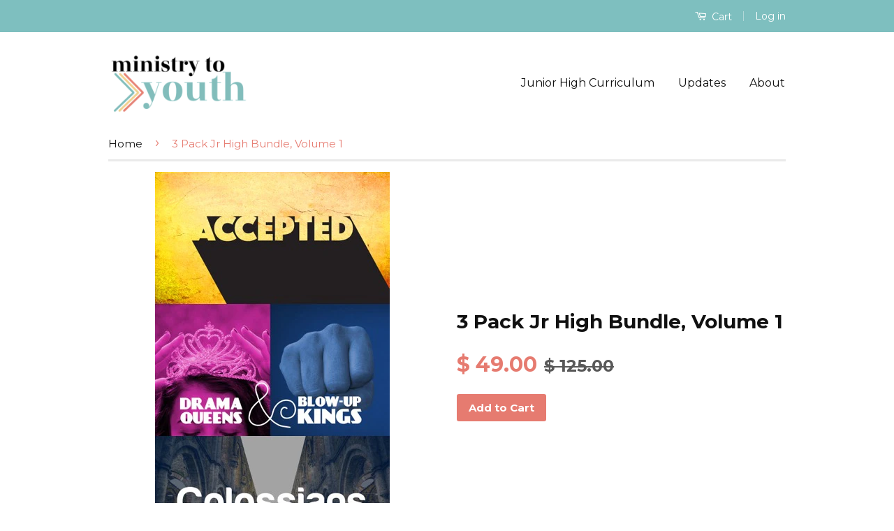

--- FILE ---
content_type: text/html; charset=utf-8
request_url: https://juniorhighministry.com/products/3-pack-jr-high-bundle-volume-1
body_size: 17969
content:
<!doctype html>
<!--[if lt IE 7]><html class="no-js lt-ie9 lt-ie8 lt-ie7" lang="en"> <![endif]-->
<!--[if IE 7]><html class="no-js lt-ie9 lt-ie8" lang="en"> <![endif]-->
<!--[if IE 8]><html class="no-js lt-ie9" lang="en"> <![endif]-->
<!--[if IE 9 ]><html class="ie9 no-js"> <![endif]-->
<!--[if (gt IE 9)|!(IE)]><!--> <html class="no-js"> <!--<![endif]-->
<head>

  <!-- Basic page needs ================================================== -->
  <meta charset="utf-8">
  <meta http-equiv="X-UA-Compatible" content="IE=edge,chrome=1">

  
  <link rel="shortcut icon" href="//juniorhighministry.com/cdn/shop/t/2/assets/favicon.png?v=91829563547985203961678382496" type="image/png" />
  

  <!-- Title and description ================================================== -->
  <title>
  3 Pack Jr High Bundle, Volume 1 &ndash; Junior High Ministry
  </title>

  
  <meta name="description" content="Save 61% on 3 BRAND NEW jr high series! This bundle includes: Accepted ($35 VALUE): 4-week series that teaches students that God loves and accepts them and they should extend that same grace to others. Drama Queens and Blow-Up Kings ($35 VALUE): NEW &amp;amp; IMPROVED 4-week series equips junior high students with tools to">
  

  <!-- Product meta ================================================== -->
  

  <meta property="og:type" content="product">
  <meta property="og:title" content="3 Pack Jr High Bundle, Volume 1">
  
  <meta property="og:image" content="http://juniorhighministry.com/cdn/shop/products/3_in_1_JHM_Volume_1_grande.jpg?v=1548699145">
  <meta property="og:image:secure_url" content="https://juniorhighministry.com/cdn/shop/products/3_in_1_JHM_Volume_1_grande.jpg?v=1548699145">
  
  <meta property="og:price:amount" content="49.00">
  <meta property="og:price:currency" content="USD">


  <meta property="og:description" content="Save 61% on 3 BRAND NEW jr high series! This bundle includes: Accepted ($35 VALUE): 4-week series that teaches students that God loves and accepts them and they should extend that same grace to others. Drama Queens and Blow-Up Kings ($35 VALUE): NEW &amp;amp; IMPROVED 4-week series equips junior high students with tools to">

  <meta property="og:url" content="https://juniorhighministry.com/products/3-pack-jr-high-bundle-volume-1">
  <meta property="og:site_name" content="Junior High Ministry">

  

<meta name="twitter:card" content="summary">


  <meta name="twitter:site" content="@ptministry">


  <meta name="twitter:title" content="3 Pack Jr High Bundle, Volume 1">
  <meta name="twitter:description" content="Save 61% on 3 BRAND NEW jr high series! This bundle includes: Accepted ($35 VALUE): 4-week series that teaches students that God loves and accepts them and they should extend that same grace to others. Drama Queens and Blow-Up Kings ($35 VALUE): NEW &amp;amp; IMPROVED 4-week series equips junior high students with tools to minimize the drama in their lives. Colossians ($35 VALUE): NEW &amp;amp; IMPROVED 6-week series takes jr high students through the book of Colossians, helping them understand what a life lived with Jesus is really like. We call it the &quot;Kingdom Life&quot;.  This product, like all our resources, is a download item. What’s Included? Series artwork for promotional purposes (cover slide and blank text slide) Lessons come in both Word &amp;amp; PDF format. Edit as needed and easily share with volunteers. Fun opening games Creative, relevant teachings">
  <meta name="twitter:image" content="https://juniorhighministry.com/cdn/shop/products/3_in_1_JHM_Volume_1_medium.jpg?v=1548699145">
  <meta name="twitter:image:width" content="240">
  <meta name="twitter:image:height" content="240">



  <!-- Helpers ================================================== -->
  <link rel="canonical" href="https://juniorhighministry.com/products/3-pack-jr-high-bundle-volume-1">
  <meta name="viewport" content="width=device-width,initial-scale=1">
  <meta name="theme-color" content="#e67b70">

  
  <!-- Ajaxify Cart Plugin ================================================== -->
  <link href="//juniorhighministry.com/cdn/shop/t/2/assets/ajaxify.scss.css?v=139860943443775886001442259353" rel="stylesheet" type="text/css" media="all" />
  

  <!-- CSS ================================================== -->
  <link href="//juniorhighministry.com/cdn/shop/t/2/assets/timber.scss.css?v=118974900961488243151732208707" rel="stylesheet" type="text/css" media="all" />
  <link href="//juniorhighministry.com/cdn/shop/t/2/assets/theme.scss.css?v=103606754951200460131732208707" rel="stylesheet" type="text/css" media="all" />

  
  
  
  <link href="//fonts.googleapis.com/css?family=Montserrat:400,700" rel="stylesheet" type="text/css" media="all" />


  



  <!-- Header hook for plugins ================================================== -->
  <script>window.performance && window.performance.mark && window.performance.mark('shopify.content_for_header.start');</script><meta id="shopify-digital-wallet" name="shopify-digital-wallet" content="/9927226/digital_wallets/dialog">
<meta name="shopify-checkout-api-token" content="285bb5ebd74f3a13e042f6c5e87e365a">
<meta id="in-context-paypal-metadata" data-shop-id="9927226" data-venmo-supported="false" data-environment="production" data-locale="en_US" data-paypal-v4="true" data-currency="USD">
<link rel="alternate" type="application/json+oembed" href="https://juniorhighministry.com/products/3-pack-jr-high-bundle-volume-1.oembed">
<script async="async" src="/checkouts/internal/preloads.js?locale=en-US"></script>
<link rel="preconnect" href="https://shop.app" crossorigin="anonymous">
<script async="async" src="https://shop.app/checkouts/internal/preloads.js?locale=en-US&shop_id=9927226" crossorigin="anonymous"></script>
<script id="shopify-features" type="application/json">{"accessToken":"285bb5ebd74f3a13e042f6c5e87e365a","betas":["rich-media-storefront-analytics"],"domain":"juniorhighministry.com","predictiveSearch":true,"shopId":9927226,"locale":"en"}</script>
<script>var Shopify = Shopify || {};
Shopify.shop = "juniorhighministry.myshopify.com";
Shopify.locale = "en";
Shopify.currency = {"active":"USD","rate":"1.0"};
Shopify.country = "US";
Shopify.theme = {"name":"Classic","id":62655427,"schema_name":null,"schema_version":null,"theme_store_id":721,"role":"main"};
Shopify.theme.handle = "null";
Shopify.theme.style = {"id":null,"handle":null};
Shopify.cdnHost = "juniorhighministry.com/cdn";
Shopify.routes = Shopify.routes || {};
Shopify.routes.root = "/";</script>
<script type="module">!function(o){(o.Shopify=o.Shopify||{}).modules=!0}(window);</script>
<script>!function(o){function n(){var o=[];function n(){o.push(Array.prototype.slice.apply(arguments))}return n.q=o,n}var t=o.Shopify=o.Shopify||{};t.loadFeatures=n(),t.autoloadFeatures=n()}(window);</script>
<script>
  window.ShopifyPay = window.ShopifyPay || {};
  window.ShopifyPay.apiHost = "shop.app\/pay";
  window.ShopifyPay.redirectState = null;
</script>
<script id="shop-js-analytics" type="application/json">{"pageType":"product"}</script>
<script defer="defer" async type="module" src="//juniorhighministry.com/cdn/shopifycloud/shop-js/modules/v2/client.init-shop-cart-sync_IZsNAliE.en.esm.js"></script>
<script defer="defer" async type="module" src="//juniorhighministry.com/cdn/shopifycloud/shop-js/modules/v2/chunk.common_0OUaOowp.esm.js"></script>
<script type="module">
  await import("//juniorhighministry.com/cdn/shopifycloud/shop-js/modules/v2/client.init-shop-cart-sync_IZsNAliE.en.esm.js");
await import("//juniorhighministry.com/cdn/shopifycloud/shop-js/modules/v2/chunk.common_0OUaOowp.esm.js");

  window.Shopify.SignInWithShop?.initShopCartSync?.({"fedCMEnabled":true,"windoidEnabled":true});

</script>
<script>
  window.Shopify = window.Shopify || {};
  if (!window.Shopify.featureAssets) window.Shopify.featureAssets = {};
  window.Shopify.featureAssets['shop-js'] = {"shop-cart-sync":["modules/v2/client.shop-cart-sync_DLOhI_0X.en.esm.js","modules/v2/chunk.common_0OUaOowp.esm.js"],"init-fed-cm":["modules/v2/client.init-fed-cm_C6YtU0w6.en.esm.js","modules/v2/chunk.common_0OUaOowp.esm.js"],"shop-button":["modules/v2/client.shop-button_BCMx7GTG.en.esm.js","modules/v2/chunk.common_0OUaOowp.esm.js"],"shop-cash-offers":["modules/v2/client.shop-cash-offers_BT26qb5j.en.esm.js","modules/v2/chunk.common_0OUaOowp.esm.js","modules/v2/chunk.modal_CGo_dVj3.esm.js"],"init-windoid":["modules/v2/client.init-windoid_B9PkRMql.en.esm.js","modules/v2/chunk.common_0OUaOowp.esm.js"],"init-shop-email-lookup-coordinator":["modules/v2/client.init-shop-email-lookup-coordinator_DZkqjsbU.en.esm.js","modules/v2/chunk.common_0OUaOowp.esm.js"],"shop-toast-manager":["modules/v2/client.shop-toast-manager_Di2EnuM7.en.esm.js","modules/v2/chunk.common_0OUaOowp.esm.js"],"shop-login-button":["modules/v2/client.shop-login-button_BtqW_SIO.en.esm.js","modules/v2/chunk.common_0OUaOowp.esm.js","modules/v2/chunk.modal_CGo_dVj3.esm.js"],"avatar":["modules/v2/client.avatar_BTnouDA3.en.esm.js"],"pay-button":["modules/v2/client.pay-button_CWa-C9R1.en.esm.js","modules/v2/chunk.common_0OUaOowp.esm.js"],"init-shop-cart-sync":["modules/v2/client.init-shop-cart-sync_IZsNAliE.en.esm.js","modules/v2/chunk.common_0OUaOowp.esm.js"],"init-customer-accounts":["modules/v2/client.init-customer-accounts_DenGwJTU.en.esm.js","modules/v2/client.shop-login-button_BtqW_SIO.en.esm.js","modules/v2/chunk.common_0OUaOowp.esm.js","modules/v2/chunk.modal_CGo_dVj3.esm.js"],"init-shop-for-new-customer-accounts":["modules/v2/client.init-shop-for-new-customer-accounts_JdHXxpS9.en.esm.js","modules/v2/client.shop-login-button_BtqW_SIO.en.esm.js","modules/v2/chunk.common_0OUaOowp.esm.js","modules/v2/chunk.modal_CGo_dVj3.esm.js"],"init-customer-accounts-sign-up":["modules/v2/client.init-customer-accounts-sign-up_D6__K_p8.en.esm.js","modules/v2/client.shop-login-button_BtqW_SIO.en.esm.js","modules/v2/chunk.common_0OUaOowp.esm.js","modules/v2/chunk.modal_CGo_dVj3.esm.js"],"checkout-modal":["modules/v2/client.checkout-modal_C_ZQDY6s.en.esm.js","modules/v2/chunk.common_0OUaOowp.esm.js","modules/v2/chunk.modal_CGo_dVj3.esm.js"],"shop-follow-button":["modules/v2/client.shop-follow-button_XetIsj8l.en.esm.js","modules/v2/chunk.common_0OUaOowp.esm.js","modules/v2/chunk.modal_CGo_dVj3.esm.js"],"lead-capture":["modules/v2/client.lead-capture_DvA72MRN.en.esm.js","modules/v2/chunk.common_0OUaOowp.esm.js","modules/v2/chunk.modal_CGo_dVj3.esm.js"],"shop-login":["modules/v2/client.shop-login_ClXNxyh6.en.esm.js","modules/v2/chunk.common_0OUaOowp.esm.js","modules/v2/chunk.modal_CGo_dVj3.esm.js"],"payment-terms":["modules/v2/client.payment-terms_CNlwjfZz.en.esm.js","modules/v2/chunk.common_0OUaOowp.esm.js","modules/v2/chunk.modal_CGo_dVj3.esm.js"]};
</script>
<script>(function() {
  var isLoaded = false;
  function asyncLoad() {
    if (isLoaded) return;
    isLoaded = true;
    var urls = ["https:\/\/s3.amazonaws.com\/rc-prod-cdn\/js\/rc-util-shopify.js?shop=juniorhighministry.myshopify.com","https:\/\/d23dclunsivw3h.cloudfront.net\/redirect-app.js?shop=juniorhighministry.myshopify.com"];
    for (var i = 0; i < urls.length; i++) {
      var s = document.createElement('script');
      s.type = 'text/javascript';
      s.async = true;
      s.src = urls[i];
      var x = document.getElementsByTagName('script')[0];
      x.parentNode.insertBefore(s, x);
    }
  };
  if(window.attachEvent) {
    window.attachEvent('onload', asyncLoad);
  } else {
    window.addEventListener('load', asyncLoad, false);
  }
})();</script>
<script id="__st">var __st={"a":9927226,"offset":-28800,"reqid":"41103e32-e0dd-4bdc-926b-05e49bb64d54-1768526767","pageurl":"juniorhighministry.com\/products\/3-pack-jr-high-bundle-volume-1","u":"9505ebbe5ba3","p":"product","rtyp":"product","rid":1950464278614};</script>
<script>window.ShopifyPaypalV4VisibilityTracking = true;</script>
<script id="captcha-bootstrap">!function(){'use strict';const t='contact',e='account',n='new_comment',o=[[t,t],['blogs',n],['comments',n],[t,'customer']],c=[[e,'customer_login'],[e,'guest_login'],[e,'recover_customer_password'],[e,'create_customer']],r=t=>t.map((([t,e])=>`form[action*='/${t}']:not([data-nocaptcha='true']) input[name='form_type'][value='${e}']`)).join(','),a=t=>()=>t?[...document.querySelectorAll(t)].map((t=>t.form)):[];function s(){const t=[...o],e=r(t);return a(e)}const i='password',u='form_key',d=['recaptcha-v3-token','g-recaptcha-response','h-captcha-response',i],f=()=>{try{return window.sessionStorage}catch{return}},m='__shopify_v',_=t=>t.elements[u];function p(t,e,n=!1){try{const o=window.sessionStorage,c=JSON.parse(o.getItem(e)),{data:r}=function(t){const{data:e,action:n}=t;return t[m]||n?{data:e,action:n}:{data:t,action:n}}(c);for(const[e,n]of Object.entries(r))t.elements[e]&&(t.elements[e].value=n);n&&o.removeItem(e)}catch(o){console.error('form repopulation failed',{error:o})}}const l='form_type',E='cptcha';function T(t){t.dataset[E]=!0}const w=window,h=w.document,L='Shopify',v='ce_forms',y='captcha';let A=!1;((t,e)=>{const n=(g='f06e6c50-85a8-45c8-87d0-21a2b65856fe',I='https://cdn.shopify.com/shopifycloud/storefront-forms-hcaptcha/ce_storefront_forms_captcha_hcaptcha.v1.5.2.iife.js',D={infoText:'Protected by hCaptcha',privacyText:'Privacy',termsText:'Terms'},(t,e,n)=>{const o=w[L][v],c=o.bindForm;if(c)return c(t,g,e,D).then(n);var r;o.q.push([[t,g,e,D],n]),r=I,A||(h.body.append(Object.assign(h.createElement('script'),{id:'captcha-provider',async:!0,src:r})),A=!0)});var g,I,D;w[L]=w[L]||{},w[L][v]=w[L][v]||{},w[L][v].q=[],w[L][y]=w[L][y]||{},w[L][y].protect=function(t,e){n(t,void 0,e),T(t)},Object.freeze(w[L][y]),function(t,e,n,w,h,L){const[v,y,A,g]=function(t,e,n){const i=e?o:[],u=t?c:[],d=[...i,...u],f=r(d),m=r(i),_=r(d.filter((([t,e])=>n.includes(e))));return[a(f),a(m),a(_),s()]}(w,h,L),I=t=>{const e=t.target;return e instanceof HTMLFormElement?e:e&&e.form},D=t=>v().includes(t);t.addEventListener('submit',(t=>{const e=I(t);if(!e)return;const n=D(e)&&!e.dataset.hcaptchaBound&&!e.dataset.recaptchaBound,o=_(e),c=g().includes(e)&&(!o||!o.value);(n||c)&&t.preventDefault(),c&&!n&&(function(t){try{if(!f())return;!function(t){const e=f();if(!e)return;const n=_(t);if(!n)return;const o=n.value;o&&e.removeItem(o)}(t);const e=Array.from(Array(32),(()=>Math.random().toString(36)[2])).join('');!function(t,e){_(t)||t.append(Object.assign(document.createElement('input'),{type:'hidden',name:u})),t.elements[u].value=e}(t,e),function(t,e){const n=f();if(!n)return;const o=[...t.querySelectorAll(`input[type='${i}']`)].map((({name:t})=>t)),c=[...d,...o],r={};for(const[a,s]of new FormData(t).entries())c.includes(a)||(r[a]=s);n.setItem(e,JSON.stringify({[m]:1,action:t.action,data:r}))}(t,e)}catch(e){console.error('failed to persist form',e)}}(e),e.submit())}));const S=(t,e)=>{t&&!t.dataset[E]&&(n(t,e.some((e=>e===t))),T(t))};for(const o of['focusin','change'])t.addEventListener(o,(t=>{const e=I(t);D(e)&&S(e,y())}));const B=e.get('form_key'),M=e.get(l),P=B&&M;t.addEventListener('DOMContentLoaded',(()=>{const t=y();if(P)for(const e of t)e.elements[l].value===M&&p(e,B);[...new Set([...A(),...v().filter((t=>'true'===t.dataset.shopifyCaptcha))])].forEach((e=>S(e,t)))}))}(h,new URLSearchParams(w.location.search),n,t,e,['guest_login'])})(!0,!0)}();</script>
<script integrity="sha256-4kQ18oKyAcykRKYeNunJcIwy7WH5gtpwJnB7kiuLZ1E=" data-source-attribution="shopify.loadfeatures" defer="defer" src="//juniorhighministry.com/cdn/shopifycloud/storefront/assets/storefront/load_feature-a0a9edcb.js" crossorigin="anonymous"></script>
<script crossorigin="anonymous" defer="defer" src="//juniorhighministry.com/cdn/shopifycloud/storefront/assets/shopify_pay/storefront-65b4c6d7.js?v=20250812"></script>
<script data-source-attribution="shopify.dynamic_checkout.dynamic.init">var Shopify=Shopify||{};Shopify.PaymentButton=Shopify.PaymentButton||{isStorefrontPortableWallets:!0,init:function(){window.Shopify.PaymentButton.init=function(){};var t=document.createElement("script");t.src="https://juniorhighministry.com/cdn/shopifycloud/portable-wallets/latest/portable-wallets.en.js",t.type="module",document.head.appendChild(t)}};
</script>
<script data-source-attribution="shopify.dynamic_checkout.buyer_consent">
  function portableWalletsHideBuyerConsent(e){var t=document.getElementById("shopify-buyer-consent"),n=document.getElementById("shopify-subscription-policy-button");t&&n&&(t.classList.add("hidden"),t.setAttribute("aria-hidden","true"),n.removeEventListener("click",e))}function portableWalletsShowBuyerConsent(e){var t=document.getElementById("shopify-buyer-consent"),n=document.getElementById("shopify-subscription-policy-button");t&&n&&(t.classList.remove("hidden"),t.removeAttribute("aria-hidden"),n.addEventListener("click",e))}window.Shopify?.PaymentButton&&(window.Shopify.PaymentButton.hideBuyerConsent=portableWalletsHideBuyerConsent,window.Shopify.PaymentButton.showBuyerConsent=portableWalletsShowBuyerConsent);
</script>
<script data-source-attribution="shopify.dynamic_checkout.cart.bootstrap">document.addEventListener("DOMContentLoaded",(function(){function t(){return document.querySelector("shopify-accelerated-checkout-cart, shopify-accelerated-checkout")}if(t())Shopify.PaymentButton.init();else{new MutationObserver((function(e,n){t()&&(Shopify.PaymentButton.init(),n.disconnect())})).observe(document.body,{childList:!0,subtree:!0})}}));
</script>
<link id="shopify-accelerated-checkout-styles" rel="stylesheet" media="screen" href="https://juniorhighministry.com/cdn/shopifycloud/portable-wallets/latest/accelerated-checkout-backwards-compat.css" crossorigin="anonymous">
<style id="shopify-accelerated-checkout-cart">
        #shopify-buyer-consent {
  margin-top: 1em;
  display: inline-block;
  width: 100%;
}

#shopify-buyer-consent.hidden {
  display: none;
}

#shopify-subscription-policy-button {
  background: none;
  border: none;
  padding: 0;
  text-decoration: underline;
  font-size: inherit;
  cursor: pointer;
}

#shopify-subscription-policy-button::before {
  box-shadow: none;
}

      </style>

<script>window.performance && window.performance.mark && window.performance.mark('shopify.content_for_header.end');</script>

  

<!--[if lt IE 9]>
<script src="//cdnjs.cloudflare.com/ajax/libs/html5shiv/3.7.2/html5shiv.min.js" type="text/javascript"></script>
<script src="//juniorhighministry.com/cdn/shop/t/2/assets/respond.min.js?v=52248677837542619231442259350" type="text/javascript"></script>
<link href="//juniorhighministry.com/cdn/shop/t/2/assets/respond-proxy.html" id="respond-proxy" rel="respond-proxy" />
<link href="//juniorhighministry.com/search?q=07af54b6e85bdde1a31754b0af92ceb5" id="respond-redirect" rel="respond-redirect" />
<script src="//juniorhighministry.com/search?q=07af54b6e85bdde1a31754b0af92ceb5" type="text/javascript"></script>
<![endif]-->



  <script src="//ajax.googleapis.com/ajax/libs/jquery/1.11.0/jquery.min.js" type="text/javascript"></script>
  <script src="//juniorhighministry.com/cdn/shop/t/2/assets/modernizr.min.js?v=26620055551102246001442259350" type="text/javascript"></script>

  
  

<link href="https://monorail-edge.shopifysvc.com" rel="dns-prefetch">
<script>(function(){if ("sendBeacon" in navigator && "performance" in window) {try {var session_token_from_headers = performance.getEntriesByType('navigation')[0].serverTiming.find(x => x.name == '_s').description;} catch {var session_token_from_headers = undefined;}var session_cookie_matches = document.cookie.match(/_shopify_s=([^;]*)/);var session_token_from_cookie = session_cookie_matches && session_cookie_matches.length === 2 ? session_cookie_matches[1] : "";var session_token = session_token_from_headers || session_token_from_cookie || "";function handle_abandonment_event(e) {var entries = performance.getEntries().filter(function(entry) {return /monorail-edge.shopifysvc.com/.test(entry.name);});if (!window.abandonment_tracked && entries.length === 0) {window.abandonment_tracked = true;var currentMs = Date.now();var navigation_start = performance.timing.navigationStart;var payload = {shop_id: 9927226,url: window.location.href,navigation_start,duration: currentMs - navigation_start,session_token,page_type: "product"};window.navigator.sendBeacon("https://monorail-edge.shopifysvc.com/v1/produce", JSON.stringify({schema_id: "online_store_buyer_site_abandonment/1.1",payload: payload,metadata: {event_created_at_ms: currentMs,event_sent_at_ms: currentMs}}));}}window.addEventListener('pagehide', handle_abandonment_event);}}());</script>
<script id="web-pixels-manager-setup">(function e(e,d,r,n,o){if(void 0===o&&(o={}),!Boolean(null===(a=null===(i=window.Shopify)||void 0===i?void 0:i.analytics)||void 0===a?void 0:a.replayQueue)){var i,a;window.Shopify=window.Shopify||{};var t=window.Shopify;t.analytics=t.analytics||{};var s=t.analytics;s.replayQueue=[],s.publish=function(e,d,r){return s.replayQueue.push([e,d,r]),!0};try{self.performance.mark("wpm:start")}catch(e){}var l=function(){var e={modern:/Edge?\/(1{2}[4-9]|1[2-9]\d|[2-9]\d{2}|\d{4,})\.\d+(\.\d+|)|Firefox\/(1{2}[4-9]|1[2-9]\d|[2-9]\d{2}|\d{4,})\.\d+(\.\d+|)|Chrom(ium|e)\/(9{2}|\d{3,})\.\d+(\.\d+|)|(Maci|X1{2}).+ Version\/(15\.\d+|(1[6-9]|[2-9]\d|\d{3,})\.\d+)([,.]\d+|)( \(\w+\)|)( Mobile\/\w+|) Safari\/|Chrome.+OPR\/(9{2}|\d{3,})\.\d+\.\d+|(CPU[ +]OS|iPhone[ +]OS|CPU[ +]iPhone|CPU IPhone OS|CPU iPad OS)[ +]+(15[._]\d+|(1[6-9]|[2-9]\d|\d{3,})[._]\d+)([._]\d+|)|Android:?[ /-](13[3-9]|1[4-9]\d|[2-9]\d{2}|\d{4,})(\.\d+|)(\.\d+|)|Android.+Firefox\/(13[5-9]|1[4-9]\d|[2-9]\d{2}|\d{4,})\.\d+(\.\d+|)|Android.+Chrom(ium|e)\/(13[3-9]|1[4-9]\d|[2-9]\d{2}|\d{4,})\.\d+(\.\d+|)|SamsungBrowser\/([2-9]\d|\d{3,})\.\d+/,legacy:/Edge?\/(1[6-9]|[2-9]\d|\d{3,})\.\d+(\.\d+|)|Firefox\/(5[4-9]|[6-9]\d|\d{3,})\.\d+(\.\d+|)|Chrom(ium|e)\/(5[1-9]|[6-9]\d|\d{3,})\.\d+(\.\d+|)([\d.]+$|.*Safari\/(?![\d.]+ Edge\/[\d.]+$))|(Maci|X1{2}).+ Version\/(10\.\d+|(1[1-9]|[2-9]\d|\d{3,})\.\d+)([,.]\d+|)( \(\w+\)|)( Mobile\/\w+|) Safari\/|Chrome.+OPR\/(3[89]|[4-9]\d|\d{3,})\.\d+\.\d+|(CPU[ +]OS|iPhone[ +]OS|CPU[ +]iPhone|CPU IPhone OS|CPU iPad OS)[ +]+(10[._]\d+|(1[1-9]|[2-9]\d|\d{3,})[._]\d+)([._]\d+|)|Android:?[ /-](13[3-9]|1[4-9]\d|[2-9]\d{2}|\d{4,})(\.\d+|)(\.\d+|)|Mobile Safari.+OPR\/([89]\d|\d{3,})\.\d+\.\d+|Android.+Firefox\/(13[5-9]|1[4-9]\d|[2-9]\d{2}|\d{4,})\.\d+(\.\d+|)|Android.+Chrom(ium|e)\/(13[3-9]|1[4-9]\d|[2-9]\d{2}|\d{4,})\.\d+(\.\d+|)|Android.+(UC? ?Browser|UCWEB|U3)[ /]?(15\.([5-9]|\d{2,})|(1[6-9]|[2-9]\d|\d{3,})\.\d+)\.\d+|SamsungBrowser\/(5\.\d+|([6-9]|\d{2,})\.\d+)|Android.+MQ{2}Browser\/(14(\.(9|\d{2,})|)|(1[5-9]|[2-9]\d|\d{3,})(\.\d+|))(\.\d+|)|K[Aa][Ii]OS\/(3\.\d+|([4-9]|\d{2,})\.\d+)(\.\d+|)/},d=e.modern,r=e.legacy,n=navigator.userAgent;return n.match(d)?"modern":n.match(r)?"legacy":"unknown"}(),u="modern"===l?"modern":"legacy",c=(null!=n?n:{modern:"",legacy:""})[u],f=function(e){return[e.baseUrl,"/wpm","/b",e.hashVersion,"modern"===e.buildTarget?"m":"l",".js"].join("")}({baseUrl:d,hashVersion:r,buildTarget:u}),m=function(e){var d=e.version,r=e.bundleTarget,n=e.surface,o=e.pageUrl,i=e.monorailEndpoint;return{emit:function(e){var a=e.status,t=e.errorMsg,s=(new Date).getTime(),l=JSON.stringify({metadata:{event_sent_at_ms:s},events:[{schema_id:"web_pixels_manager_load/3.1",payload:{version:d,bundle_target:r,page_url:o,status:a,surface:n,error_msg:t},metadata:{event_created_at_ms:s}}]});if(!i)return console&&console.warn&&console.warn("[Web Pixels Manager] No Monorail endpoint provided, skipping logging."),!1;try{return self.navigator.sendBeacon.bind(self.navigator)(i,l)}catch(e){}var u=new XMLHttpRequest;try{return u.open("POST",i,!0),u.setRequestHeader("Content-Type","text/plain"),u.send(l),!0}catch(e){return console&&console.warn&&console.warn("[Web Pixels Manager] Got an unhandled error while logging to Monorail."),!1}}}}({version:r,bundleTarget:l,surface:e.surface,pageUrl:self.location.href,monorailEndpoint:e.monorailEndpoint});try{o.browserTarget=l,function(e){var d=e.src,r=e.async,n=void 0===r||r,o=e.onload,i=e.onerror,a=e.sri,t=e.scriptDataAttributes,s=void 0===t?{}:t,l=document.createElement("script"),u=document.querySelector("head"),c=document.querySelector("body");if(l.async=n,l.src=d,a&&(l.integrity=a,l.crossOrigin="anonymous"),s)for(var f in s)if(Object.prototype.hasOwnProperty.call(s,f))try{l.dataset[f]=s[f]}catch(e){}if(o&&l.addEventListener("load",o),i&&l.addEventListener("error",i),u)u.appendChild(l);else{if(!c)throw new Error("Did not find a head or body element to append the script");c.appendChild(l)}}({src:f,async:!0,onload:function(){if(!function(){var e,d;return Boolean(null===(d=null===(e=window.Shopify)||void 0===e?void 0:e.analytics)||void 0===d?void 0:d.initialized)}()){var d=window.webPixelsManager.init(e)||void 0;if(d){var r=window.Shopify.analytics;r.replayQueue.forEach((function(e){var r=e[0],n=e[1],o=e[2];d.publishCustomEvent(r,n,o)})),r.replayQueue=[],r.publish=d.publishCustomEvent,r.visitor=d.visitor,r.initialized=!0}}},onerror:function(){return m.emit({status:"failed",errorMsg:"".concat(f," has failed to load")})},sri:function(e){var d=/^sha384-[A-Za-z0-9+/=]+$/;return"string"==typeof e&&d.test(e)}(c)?c:"",scriptDataAttributes:o}),m.emit({status:"loading"})}catch(e){m.emit({status:"failed",errorMsg:(null==e?void 0:e.message)||"Unknown error"})}}})({shopId: 9927226,storefrontBaseUrl: "https://juniorhighministry.com",extensionsBaseUrl: "https://extensions.shopifycdn.com/cdn/shopifycloud/web-pixels-manager",monorailEndpoint: "https://monorail-edge.shopifysvc.com/unstable/produce_batch",surface: "storefront-renderer",enabledBetaFlags: ["2dca8a86"],webPixelsConfigList: [{"id":"86376629","eventPayloadVersion":"v1","runtimeContext":"LAX","scriptVersion":"1","type":"CUSTOM","privacyPurposes":["ANALYTICS"],"name":"Google Analytics tag (migrated)"},{"id":"shopify-app-pixel","configuration":"{}","eventPayloadVersion":"v1","runtimeContext":"STRICT","scriptVersion":"0450","apiClientId":"shopify-pixel","type":"APP","privacyPurposes":["ANALYTICS","MARKETING"]},{"id":"shopify-custom-pixel","eventPayloadVersion":"v1","runtimeContext":"LAX","scriptVersion":"0450","apiClientId":"shopify-pixel","type":"CUSTOM","privacyPurposes":["ANALYTICS","MARKETING"]}],isMerchantRequest: false,initData: {"shop":{"name":"Junior High Ministry","paymentSettings":{"currencyCode":"USD"},"myshopifyDomain":"juniorhighministry.myshopify.com","countryCode":"US","storefrontUrl":"https:\/\/juniorhighministry.com"},"customer":null,"cart":null,"checkout":null,"productVariants":[{"price":{"amount":49.0,"currencyCode":"USD"},"product":{"title":"3 Pack Jr High Bundle, Volume 1","vendor":"Junior High Ministry","id":"1950464278614","untranslatedTitle":"3 Pack Jr High Bundle, Volume 1","url":"\/products\/3-pack-jr-high-bundle-volume-1","type":""},"id":"19499028578390","image":{"src":"\/\/juniorhighministry.com\/cdn\/shop\/products\/3_in_1_JHM_Volume_1.jpg?v=1548699145"},"sku":"3in1-3875","title":"Default Title","untranslatedTitle":"Default Title"}],"purchasingCompany":null},},"https://juniorhighministry.com/cdn","fcfee988w5aeb613cpc8e4bc33m6693e112",{"modern":"","legacy":""},{"shopId":"9927226","storefrontBaseUrl":"https:\/\/juniorhighministry.com","extensionBaseUrl":"https:\/\/extensions.shopifycdn.com\/cdn\/shopifycloud\/web-pixels-manager","surface":"storefront-renderer","enabledBetaFlags":"[\"2dca8a86\"]","isMerchantRequest":"false","hashVersion":"fcfee988w5aeb613cpc8e4bc33m6693e112","publish":"custom","events":"[[\"page_viewed\",{}],[\"product_viewed\",{\"productVariant\":{\"price\":{\"amount\":49.0,\"currencyCode\":\"USD\"},\"product\":{\"title\":\"3 Pack Jr High Bundle, Volume 1\",\"vendor\":\"Junior High Ministry\",\"id\":\"1950464278614\",\"untranslatedTitle\":\"3 Pack Jr High Bundle, Volume 1\",\"url\":\"\/products\/3-pack-jr-high-bundle-volume-1\",\"type\":\"\"},\"id\":\"19499028578390\",\"image\":{\"src\":\"\/\/juniorhighministry.com\/cdn\/shop\/products\/3_in_1_JHM_Volume_1.jpg?v=1548699145\"},\"sku\":\"3in1-3875\",\"title\":\"Default Title\",\"untranslatedTitle\":\"Default Title\"}}]]"});</script><script>
  window.ShopifyAnalytics = window.ShopifyAnalytics || {};
  window.ShopifyAnalytics.meta = window.ShopifyAnalytics.meta || {};
  window.ShopifyAnalytics.meta.currency = 'USD';
  var meta = {"product":{"id":1950464278614,"gid":"gid:\/\/shopify\/Product\/1950464278614","vendor":"Junior High Ministry","type":"","handle":"3-pack-jr-high-bundle-volume-1","variants":[{"id":19499028578390,"price":4900,"name":"3 Pack Jr High Bundle, Volume 1","public_title":null,"sku":"3in1-3875"}],"remote":false},"page":{"pageType":"product","resourceType":"product","resourceId":1950464278614,"requestId":"41103e32-e0dd-4bdc-926b-05e49bb64d54-1768526767"}};
  for (var attr in meta) {
    window.ShopifyAnalytics.meta[attr] = meta[attr];
  }
</script>
<script class="analytics">
  (function () {
    var customDocumentWrite = function(content) {
      var jquery = null;

      if (window.jQuery) {
        jquery = window.jQuery;
      } else if (window.Checkout && window.Checkout.$) {
        jquery = window.Checkout.$;
      }

      if (jquery) {
        jquery('body').append(content);
      }
    };

    var hasLoggedConversion = function(token) {
      if (token) {
        return document.cookie.indexOf('loggedConversion=' + token) !== -1;
      }
      return false;
    }

    var setCookieIfConversion = function(token) {
      if (token) {
        var twoMonthsFromNow = new Date(Date.now());
        twoMonthsFromNow.setMonth(twoMonthsFromNow.getMonth() + 2);

        document.cookie = 'loggedConversion=' + token + '; expires=' + twoMonthsFromNow;
      }
    }

    var trekkie = window.ShopifyAnalytics.lib = window.trekkie = window.trekkie || [];
    if (trekkie.integrations) {
      return;
    }
    trekkie.methods = [
      'identify',
      'page',
      'ready',
      'track',
      'trackForm',
      'trackLink'
    ];
    trekkie.factory = function(method) {
      return function() {
        var args = Array.prototype.slice.call(arguments);
        args.unshift(method);
        trekkie.push(args);
        return trekkie;
      };
    };
    for (var i = 0; i < trekkie.methods.length; i++) {
      var key = trekkie.methods[i];
      trekkie[key] = trekkie.factory(key);
    }
    trekkie.load = function(config) {
      trekkie.config = config || {};
      trekkie.config.initialDocumentCookie = document.cookie;
      var first = document.getElementsByTagName('script')[0];
      var script = document.createElement('script');
      script.type = 'text/javascript';
      script.onerror = function(e) {
        var scriptFallback = document.createElement('script');
        scriptFallback.type = 'text/javascript';
        scriptFallback.onerror = function(error) {
                var Monorail = {
      produce: function produce(monorailDomain, schemaId, payload) {
        var currentMs = new Date().getTime();
        var event = {
          schema_id: schemaId,
          payload: payload,
          metadata: {
            event_created_at_ms: currentMs,
            event_sent_at_ms: currentMs
          }
        };
        return Monorail.sendRequest("https://" + monorailDomain + "/v1/produce", JSON.stringify(event));
      },
      sendRequest: function sendRequest(endpointUrl, payload) {
        // Try the sendBeacon API
        if (window && window.navigator && typeof window.navigator.sendBeacon === 'function' && typeof window.Blob === 'function' && !Monorail.isIos12()) {
          var blobData = new window.Blob([payload], {
            type: 'text/plain'
          });

          if (window.navigator.sendBeacon(endpointUrl, blobData)) {
            return true;
          } // sendBeacon was not successful

        } // XHR beacon

        var xhr = new XMLHttpRequest();

        try {
          xhr.open('POST', endpointUrl);
          xhr.setRequestHeader('Content-Type', 'text/plain');
          xhr.send(payload);
        } catch (e) {
          console.log(e);
        }

        return false;
      },
      isIos12: function isIos12() {
        return window.navigator.userAgent.lastIndexOf('iPhone; CPU iPhone OS 12_') !== -1 || window.navigator.userAgent.lastIndexOf('iPad; CPU OS 12_') !== -1;
      }
    };
    Monorail.produce('monorail-edge.shopifysvc.com',
      'trekkie_storefront_load_errors/1.1',
      {shop_id: 9927226,
      theme_id: 62655427,
      app_name: "storefront",
      context_url: window.location.href,
      source_url: "//juniorhighministry.com/cdn/s/trekkie.storefront.cd680fe47e6c39ca5d5df5f0a32d569bc48c0f27.min.js"});

        };
        scriptFallback.async = true;
        scriptFallback.src = '//juniorhighministry.com/cdn/s/trekkie.storefront.cd680fe47e6c39ca5d5df5f0a32d569bc48c0f27.min.js';
        first.parentNode.insertBefore(scriptFallback, first);
      };
      script.async = true;
      script.src = '//juniorhighministry.com/cdn/s/trekkie.storefront.cd680fe47e6c39ca5d5df5f0a32d569bc48c0f27.min.js';
      first.parentNode.insertBefore(script, first);
    };
    trekkie.load(
      {"Trekkie":{"appName":"storefront","development":false,"defaultAttributes":{"shopId":9927226,"isMerchantRequest":null,"themeId":62655427,"themeCityHash":"6534786839305217713","contentLanguage":"en","currency":"USD","eventMetadataId":"8aad0ecf-9656-4de8-8faa-0d2a24a426b5"},"isServerSideCookieWritingEnabled":true,"monorailRegion":"shop_domain","enabledBetaFlags":["65f19447"]},"Session Attribution":{},"S2S":{"facebookCapiEnabled":false,"source":"trekkie-storefront-renderer","apiClientId":580111}}
    );

    var loaded = false;
    trekkie.ready(function() {
      if (loaded) return;
      loaded = true;

      window.ShopifyAnalytics.lib = window.trekkie;

      var originalDocumentWrite = document.write;
      document.write = customDocumentWrite;
      try { window.ShopifyAnalytics.merchantGoogleAnalytics.call(this); } catch(error) {};
      document.write = originalDocumentWrite;

      window.ShopifyAnalytics.lib.page(null,{"pageType":"product","resourceType":"product","resourceId":1950464278614,"requestId":"41103e32-e0dd-4bdc-926b-05e49bb64d54-1768526767","shopifyEmitted":true});

      var match = window.location.pathname.match(/checkouts\/(.+)\/(thank_you|post_purchase)/)
      var token = match? match[1]: undefined;
      if (!hasLoggedConversion(token)) {
        setCookieIfConversion(token);
        window.ShopifyAnalytics.lib.track("Viewed Product",{"currency":"USD","variantId":19499028578390,"productId":1950464278614,"productGid":"gid:\/\/shopify\/Product\/1950464278614","name":"3 Pack Jr High Bundle, Volume 1","price":"49.00","sku":"3in1-3875","brand":"Junior High Ministry","variant":null,"category":"","nonInteraction":true,"remote":false},undefined,undefined,{"shopifyEmitted":true});
      window.ShopifyAnalytics.lib.track("monorail:\/\/trekkie_storefront_viewed_product\/1.1",{"currency":"USD","variantId":19499028578390,"productId":1950464278614,"productGid":"gid:\/\/shopify\/Product\/1950464278614","name":"3 Pack Jr High Bundle, Volume 1","price":"49.00","sku":"3in1-3875","brand":"Junior High Ministry","variant":null,"category":"","nonInteraction":true,"remote":false,"referer":"https:\/\/juniorhighministry.com\/products\/3-pack-jr-high-bundle-volume-1"});
      }
    });


        var eventsListenerScript = document.createElement('script');
        eventsListenerScript.async = true;
        eventsListenerScript.src = "//juniorhighministry.com/cdn/shopifycloud/storefront/assets/shop_events_listener-3da45d37.js";
        document.getElementsByTagName('head')[0].appendChild(eventsListenerScript);

})();</script>
  <script>
  if (!window.ga || (window.ga && typeof window.ga !== 'function')) {
    window.ga = function ga() {
      (window.ga.q = window.ga.q || []).push(arguments);
      if (window.Shopify && window.Shopify.analytics && typeof window.Shopify.analytics.publish === 'function') {
        window.Shopify.analytics.publish("ga_stub_called", {}, {sendTo: "google_osp_migration"});
      }
      console.error("Shopify's Google Analytics stub called with:", Array.from(arguments), "\nSee https://help.shopify.com/manual/promoting-marketing/pixels/pixel-migration#google for more information.");
    };
    if (window.Shopify && window.Shopify.analytics && typeof window.Shopify.analytics.publish === 'function') {
      window.Shopify.analytics.publish("ga_stub_initialized", {}, {sendTo: "google_osp_migration"});
    }
  }
</script>
<script
  defer
  src="https://juniorhighministry.com/cdn/shopifycloud/perf-kit/shopify-perf-kit-3.0.3.min.js"
  data-application="storefront-renderer"
  data-shop-id="9927226"
  data-render-region="gcp-us-central1"
  data-page-type="product"
  data-theme-instance-id="62655427"
  data-theme-name=""
  data-theme-version=""
  data-monorail-region="shop_domain"
  data-resource-timing-sampling-rate="10"
  data-shs="true"
  data-shs-beacon="true"
  data-shs-export-with-fetch="true"
  data-shs-logs-sample-rate="1"
  data-shs-beacon-endpoint="https://juniorhighministry.com/api/collect"
></script>
</head>

<body id="3-pack-jr-high-bundle-volume-1" class="template-product" >

  <div class="header-bar">
  <div class="wrapper medium-down--hide">
    <div class="large--display-table">
      <div class="header-bar__left large--display-table-cell">
        
      </div>

      <div class="header-bar__right large--display-table-cell">
        <div class="header-bar__module">
          <a href="/cart" class="cart-toggle">
            <span class="icon icon-cart header-bar__cart-icon" aria-hidden="true"></span>
            Cart
            <span class="cart-count header-bar__cart-count hidden-count">0</span>
          </a>
        </div>

        
          <span class="header-bar__sep" aria-hidden="true">|</span>
          <ul class="header-bar__module header-bar__module--list">
            
              <li>
                <a href="/account/login" id="customer_login_link">Log in</a>
              </li>
            
          </ul>
        
        
        

      </div>
    </div>
  </div>
  <div class="wrapper large--hide">
    <button type="button" class="mobile-nav-trigger" id="MobileNavTrigger">
      <span class="icon icon-hamburger" aria-hidden="true"></span>
      Menu
    </button>
    <a href="/cart" class="cart-toggle mobile-cart-toggle">
      <span class="icon icon-cart header-bar__cart-icon" aria-hidden="true"></span>
      Cart <span class="cart-count hidden-count">0</span>
    </a>
  </div>
  <ul id="MobileNav" class="mobile-nav large--hide">
  
  
  
  <li class="mobile-nav__link" aria-haspopup="true">
    
      <a href="https://ministrytoyouth.myshopify.com/collections/junior-high-series" class="mobile-nav">
        Junior High Curriculum
      </a>
    
  </li>
  
  
  <li class="mobile-nav__link" aria-haspopup="true">
    
      <a href="https://ministrytoyouth.com/category/junior-high-ministry/" class="mobile-nav">
        Updates
      </a>
    
  </li>
  
  
  <li class="mobile-nav__link" aria-haspopup="true">
    
      <a href="https://ministry-to-youth.com/pages/about-us" class="mobile-nav">
        About
      </a>
    
  </li>
  
  

  
    
      <li class="mobile-nav__link">
        <a href="/account/login" id="customer_login_link">Log in</a>
      </li>
      
        <li class="mobile-nav__link">
          <a href="/account/register" id="customer_register_link">Create account</a>
        </li>
      
    
  
  
  <li class="mobile-nav__link">
    
  </li>
  
</ul>

</div>


  <header class="site-header" role="banner">
    <div class="wrapper">

      <div class="grid--full large--display-table">
        <div class="grid__item large--one-third large--display-table-cell">
          
            <div class="h1 site-header__logo large--left" itemscope itemtype="http://schema.org/Organization">
          
            
              <a href="/" itemprop="url">
                <img src="//juniorhighministry.com/cdn/shop/t/2/assets/logo.png?v=96567303942123193631732209080" alt="Junior High Ministry" itemprop="logo">
              </a>
            
          
            </div>
          
          
        </div>
        <div class="grid__item large--two-thirds large--display-table-cell medium-down--hide">
          
<ul class="site-nav" id="AccessibleNav">
  
    
    
    
      <li >
        <a href="https://ministrytoyouth.myshopify.com/collections/junior-high-series" class="site-nav__link">Junior High Curriculum</a>
      </li>
    
  
    
    
    
      <li >
        <a href="https://ministrytoyouth.com/category/junior-high-ministry/" class="site-nav__link">Updates</a>
      </li>
    
  
    
    
    
      <li >
        <a href="https://ministry-to-youth.com/pages/about-us" class="site-nav__link">About</a>
      </li>
    
  
</ul>

        </div>
      </div>

    </div>
  </header>

  <main class="wrapper main-content" role="main">
    <div class="grid">
      
        <div class="grid__item">
          <div itemscope itemtype="http://schema.org/Product">

  <meta itemprop="url" content="https://juniorhighministry.com/products/3-pack-jr-high-bundle-volume-1">
  <meta itemprop="image" content="//juniorhighministry.com/cdn/shop/products/3_in_1_JHM_Volume_1_grande.jpg?v=1548699145">

  <div class="section-header section-header--breadcrumb">
    

<nav class="breadcrumb" role="navigation" aria-label="breadcrumbs">
  <a href="/" title="Back to the frontpage">Home</a>

  

    
    <span aria-hidden="true" class="breadcrumb__sep">&rsaquo;</span>
    <span>3 Pack Jr High Bundle, Volume 1</span>

  
</nav>


  </div>

  <div class="product-single">
    <div class="grid product-single__hero">
      <div class="grid__item large--one-half">
        <div class="product-single__photos" id="ProductPhoto">
          
          <img src="//juniorhighministry.com/cdn/shop/products/3_in_1_JHM_Volume_1_1024x1024.jpg?v=1548699145" alt="3 Pack Jr High Bundle, Volume 1" id="ProductPhotoImg" data-zoom="//juniorhighministry.com/cdn/shop/products/3_in_1_JHM_Volume_1_1024x1024.jpg?v=1548699145">
        </div>
      </div>
      <div class="grid__item large--one-half">
        
        <h1 itemprop="name">3 Pack Jr High Bundle, Volume 1</h1>

        <div itemprop="offers" itemscope itemtype="http://schema.org/Offer">
          

          <meta itemprop="priceCurrency" content="USD">
          <link itemprop="availability" href="http://schema.org/InStock">

          <form action="/cart/add" method="post" enctype="multipart/form-data" id="AddToCartForm">
            <select name="id" id="productSelect" class="product-single__variants">
              
                

                  <option  selected="selected"  data-sku="3in1-3875" value="19499028578390">Default Title - $ 49.00 USD</option>

                
              
            </select>

            <div class="product-single__prices">
              <span id="ProductPrice" class="product-single__price" itemprop="price">
                $ 49.00
              </span>

              
                <s id="ComparePrice" class="product-single__sale-price">
                  $ 125.00
                </s>
              
            </div>

            <div class="product-single__quantity is-hidden">
              <label for="Quantity" class="quantity-selector">Quantity</label>
              <input type="number" id="Quantity" name="quantity" value="1" min="1" class="quantity-selector">
            </div>

            <button type="submit" name="add" id="AddToCart" class="btn">
              <span id="AddToCartText">Add to Cart</span>
            </button>
          </form>
        </div>

      </div>
    </div>

    <div class="grid">
      <div class="grid__item large--one-half">
        
      </div>
    </div>
  </div>

  <hr class="hr--clear hr--small">
  <ul class="inline-list tab-switch__nav section-header">
    <li>
      <a href="#desc" data-link="desc" class="tab-switch__trigger h4 section-header__title">Description</a>
    </li>
    
  </ul>
  <div class="tab-switch__content" data-content="desc">
    <div class="product-description rte" itemprop="description">
      <meta charset="utf-8">
<h2><b><strong><span>Save 61% on 3 BRAND NEW jr high series!</span></strong></b></h2>
<h3><b><strong>This bundle includes:</strong></b></h3>
<p><strong style="font-size: 15px;">Accepted ($35 VALUE):</strong><span style="font-size: 15px;"> 4-week series that teaches students that God loves and accepts them and they should extend that same grace to others.</span></p>
<p><strong>Drama Queens and Blow-Up Kings ($35 VALUE):</strong> NEW &amp; IMPROVED 4-week series equips junior high students with tools to minimize the drama in their lives.</p>
<meta charset="utf-8">
<p><strong>Colossians ($35 VALUE):</strong> NEW &amp; IMPROVED 6-week series takes jr high students through the book of Colossians, helping them understand what a life lived with Jesus is really like. We call it the "Kingdom Life".<span> </span></p>
<meta charset="utf-8">
<p><span>This product, like all our resources, is a download item.</span></p>
<meta charset="utf-8">
<h2>
<strong>What’s Included</strong>?</h2>
<ul>
<li>Series artwork for promotional purposes (cover slide and blank text slide)</li>
<li>Lessons come in both Word &amp; PDF format. Edit as needed and easily share with volunteers.</li>
<li>Fun opening games</li>
<li>Creative, relevant teachings</li>
<li>Engaging small group discussion questions</li>
</ul>
<h2>Accepted Overview</h2>
<strong></strong>
<div class="product-description rte" itemprop="description">
<meta charset="utf-8">
<p>We are born with a desire to be accepted.</p>
<p>No one likes to feel rejected, unwanted, or like there is something wrong with them.</p>
<p>When we know how much God loves us it encourages us to extend that same love and grace to those around us.</p>
</div>
<div class="product-description rte" itemprop="description">
<strong>Week 1: From Rejected to Accepted</strong><br><strong>Bible:<span> </span></strong>Luke 7:35-38 <br><strong>Bottom Line:<span> </span></strong>God sees beyond the surface to who we really are – and He loves us.<br><strong></strong><br><strong>Week 2: Looking for Acceptance</strong><br><strong>Bible:<span> </span></strong>1 John 4:16<br><strong>Bottom Line:<span> </span></strong>God accepts us even when we don’t feel like anyone else does. He loves us too much to allow us to remain unchanged.<br><strong></strong><strong></strong><br><strong>Week 3: Accept Yourself</strong><br><strong>Bible:<span> </span></strong>Proverbs 18:21<br><strong>Bottom Line:<span> </span></strong>It is impossible to accept others until you accept yourself.<br><strong></strong><strong></strong><br><strong>Week 4: Accept Each Other</strong><br><strong>Bible:<span> </span></strong>Romans 14:1<br><strong>Bottom Line:<span> </span></strong>It’s not our job to change people. Look for opportunities to extend God’s love and pray for others.</div>
<h2 class="p1">Drama Queens &amp; Blow-Up Kings Overview</h2>
<meta charset="utf-8">
<p>Jr. High/Middle School can be a drama-filled time in the lives of our students.</p>
<p>Girls might act like “Drama Queens,” through verbal, emotional and social drama. </p>
<p>Guys might act like “Blow-Up Kings” with tendencies to hold in their emotions, react physically, or sometimes even explosively. </p>
<p>Both, however, stem from the same place – our common sin issues and an unhealthy cultural diet of drama that we feed upon.</p>
<p>This series will give students the tools they need to minimize the drama around them.</p>
<p><strong>Week 1:<span> </span></strong><strong>In &amp; Out = Heart &amp; Mouth</strong><br><strong>Bible:<span> </span></strong>2 Timothy 2:22-24; Matthew 12:34-35; 1 Corinthians 1:10; James 4:1-2; Philippians 2:3-5; Proverbs 17:4; Proverbs 13:10 <br><strong>Bottom Line:<span> </span></strong>Garbage in, garbage out. If we fill our lives with drama, then drama will come out in the things we say and do.</p>
<p><strong>Week 2:<span> </span></strong><strong>Hot ‘n Juicy Gossip</strong><br><strong>Bible:<span> </span></strong>2 Timothy 2:22-24; Proverbs 17:9; Psalm 15:1-3<br><strong>Bottom Line:<span> </span></strong>Gossip is a deadly spiritual sin and a multi-layered problem that is at the center of jr. high drama.</p>
<p><strong>Week 3:<span> </span></strong><strong>White Lies - Little Half Truths?</strong><strong> </strong><br><strong>Bible:<span> </span></strong>2 Timothy 2:22-24; John 8:43-44; Luke 16:10; Proverbs 24:26; Proverbs 6:16-19; Ephesians 4:15<strong> </strong><br><strong>Bottom Line:</strong><span> </span>White lies can sneak into a Christian’s life because we like to separate the "big sins" and the "little sins,” but God says sin is a sin.</p>
<p><strong>Week 4: Shake It Up! A new mix on Jr. High Drama </strong><br><strong>Bible:<span> </span></strong>2 Timothy 2:22-24; Galatians 5:22-26; Matthew 18:15; John 3:16; Matthew 5:44; Colossians 3:12-14<strong> </strong><br><strong>Bottom Line:</strong><span> </span>We need to shake things up and create a whole new mix for our lives - in our schools, with friends, and around our family when it comes to drama.</p>
<h2><span data-verified="redactor" data-redactor-tag="span" data-redactor-style="font-size: 14pt; font-family: Arial;">Colossians Overview</span></h2>
<meta charset="utf-8">
<p><span data-verified="redactor" data-redactor-tag="span" data-redactor-style="font-size: 14pt; font-family: Arial;">Jesus is the King. Those who follow him are members of his Kingdom.</span></p>
<p><span data-verified="redactor" data-redactor-tag="span" data-redactor-style="font-size: 14pt; font-family: Arial;">Most of us know that to be true, but how are we supposed to live in this kingdom?</span></p>
<p><span data-verified="redactor" data-redactor-tag="span" data-redactor-style="font-size: 14pt; font-family: Arial;">Paul helps us with that as we get specific, practical teaching through his letter to the Colossians.</span></p>
<p style="font-weight: 400;"><b><strong><span data-verified="redactor" data-redactor-tag="span" data-redactor-style="font-size: 14pt; font-family: Arial; font-weight: bold;">Week 1: Jesus</span></strong></b><span data-verified="redactor" data-redactor-tag="span" data-redactor-style="font-family: Arial; font-size: 14pt;"> </span><span> </span><br><span data-redactor-tag="span" data-redactor-style="font-size:14.0pt;font-family:Arial;mso-bidi-font-weight:
bold"><b><strong>Bible:</strong></b> </span><span data-redactor-tag="span" data-redactor-style="font-size:14.0pt;font-family:Arial;
mso-ansi-language:DE;mso-bidi-font-weight:bold">Colossians 1:15-20</span><span> </span><br><span data-verified="redactor" data-redactor-tag="span" data-redactor-style="font-size:14.0pt;font-family:Arial"><b><strong>Bottom Line:</strong></b> Jesus is the Lord of all, holds everything together, is in charge of the church, and should be in charge of our lives.</span><span> </span></p>
<p style="font-weight: 400;"><b><strong><span data-verified="redactor" data-redactor-tag="span" data-redactor-style="font-size: 14pt; font-family: Arial; font-weight: bold;">Week 2: Community</span></strong></b><span> </span><br><b><strong><span data-redactor-tag="span" data-redactor-style="font-size:14.0pt;font-family:Arial;mso-bidi-font-weight:
bold">Bible: </span></strong></b><span data-redactor-tag="span" data-redactor-style="font-size:14.0pt;font-family:Arial;
mso-ansi-language:DE;mso-bidi-font-weight:bold">Colossians 1:</span><span data-verified="redactor" data-redactor-tag="span" data-redactor-style="font-size:14.0pt;font-family:Arial;mso-bidi-font-weight:bold">24 - 2:7</span><span data-verified="redactor" data-redactor-tag="span" data-redactor-style="font-family: Arial; font-size: 14pt;"> </span><span> </span><br><span data-verified="redactor" data-redactor-tag="span" data-redactor-style="font-size:14.0pt;font-family:Arial"><b><strong>Bottom Line:</strong></b> Being rooted in the Bible and tightly connected to the local church is important.</span><span> </span></p>
<p style="font-weight: 400;"><b><strong><span data-verified="redactor" data-redactor-tag="span" data-redactor-style="font-size: 14pt; font-family: Arial; font-weight: bold;">Week 3: Warning</span></strong></b><span> </span><br><b><strong><span data-redactor-tag="span" data-redactor-style="font-size:14.0pt;font-family:Arial;mso-bidi-font-weight:
bold">Bible: </span></strong></b><span data-redactor-tag="span" data-redactor-style="font-size:14.0pt;font-family:Arial;
mso-ansi-language:DE;mso-bidi-font-weight:bold">Colossians </span><span data-verified="redactor" data-redactor-tag="span" data-redactor-style="font-size:14.0pt;font-family:Arial;mso-bidi-font-weight:bold">2:16-23</span><span> </span><br><span data-verified="redactor" data-redactor-tag="span" data-redactor-style="font-size:14.0pt;font-family:Arial"><b><strong>Bottom Line:</strong></b> The great adventure of following Jesus has its dangers. These dangers see Jesus as something to <b><strong>add</strong></b> to their lives instead of the king who must be in charge of <b><strong>everything</strong></b> for those who claim to be His followers. It is not Jesus <b><strong>and</strong></b> . . . it is Jesus <b><strong>only</strong></b>!</span><span> </span></p>
<p style="font-weight: 400;"><b><strong><span data-verified="redactor" data-redactor-tag="span" data-redactor-style="font-size: 14pt; font-family: Arial; font-weight: bold;">Week 4: Kingdom Identity (Part I)</span></strong></b><span> </span><br><span data-redactor-tag="span" data-redactor-style="font-size:14.0pt;font-family:Arial;
mso-ansi-language:DE;mso-bidi-font-weight:bold"><b><strong>Bible:</strong></b> Colossians </span><span data-verified="redactor" data-redactor-tag="span" data-redactor-style="font-size:14.0pt;font-family:Arial;mso-bidi-font-weight:bold">3:1-17; 4:5-6</span><span> </span><br><span data-verified="redactor" data-redactor-tag="span" data-redactor-style="font-size:14.0pt;font-family:Arial"><b><strong>Bottom Line:</strong></b> Paul uses the metaphor of a wardrobe to describe this change from garbage to garments, from the old life to the new. Junior high students are often in the middle of trying to figure out their identities. We'll take two weeks to show them what their core identity should look like as followers of Jesus, serving and working in the Kingdom.</span><span data-verified="redactor" data-redactor-tag="span" data-redactor-style="font-family: Arial; font-size: 14pt;"> </span><span> </span></p>
<p style="font-weight: 400;"><b><strong><span data-verified="redactor" data-redactor-tag="span" data-redactor-style="font-size: 14pt; font-family: Arial; font-weight: bold;">Week 5: Kingdom Identity (Part II)</span></strong></b><span> </span><br><b><strong><span data-redactor-tag="span" data-redactor-style="font-size:14.0pt;font-family:Arial;mso-bidi-font-weight:
bold">Bible: </span></strong></b><span data-redactor-tag="span" data-redactor-style="font-size:14.0pt;font-family:Arial;
mso-ansi-language:DE;mso-bidi-font-weight:bold">Colossians </span><span data-verified="redactor" data-redactor-tag="span" data-redactor-style="font-size:14.0pt;font-family:Arial;mso-bidi-font-weight:bold">3:1-17; 4:5-6</span><span> </span><br><span data-verified="redactor" data-redactor-tag="span" data-redactor-style="font-size:14.0pt;font-family:Arial"><b><strong>Bottom Line:</strong></b> There is so much challenging, practical content in these passages that we will spend two weeks on it. Paul uses the metaphor of a wardrobe to describe this change from garbage to garments, from the old life to the new. We'll take two weeks to show students what their core identity should look like as followers of Jesus, serving and working in the kingdom.</span><span> </span></p>
<p style="font-weight: 400;"><b><strong><span data-verified="redactor" data-redactor-tag="span" data-redactor-style="font-size: 14pt; font-family: Arial; font-weight: bold;">Week 6: Conversation</span></strong></b><span> </span><br><b><strong><span data-redactor-tag="span" data-redactor-style="font-size:14.0pt;font-family:Arial;mso-bidi-font-weight:
bold">Bible: </span></strong></b><span data-redactor-tag="span" data-redactor-style="font-size:14.0pt;font-family:Arial;
mso-ansi-language:DE;mso-bidi-font-weight:bold">Colossians </span><span data-verified="redactor" data-redactor-tag="span" data-redactor-style="font-size:14.0pt;font-family:Arial;mso-bidi-font-weight:bold">1:3-14; 4:2-4</span><span> </span><br><span data-verified="redactor" data-redactor-tag="span" data-redactor-style="font-size:14.0pt;font-family:Arial"><b><strong>Bottom Line:</strong></b> Paul opens and closes this letter with descriptions and instructions regarding prayer - conversations with God. We'll take time to show students how Paul prayed for the followers of Jesus in Colossae. We'll challenge leaders and parents to pray this way for these students. And then we'll also challenge the students to follow the instructions Paul gave in praying for others, like their parents, other believers, and ministry leaders.</span></p>
<ul></ul>
<hr class="hr--clear hr--small">
    </div>
  </div>
  

  
    <hr class="hr--clear hr--small">
    <h4 class="small--text-center">Share this Product</h4>
    



<div class="social-sharing normal small--text-center" data-permalink="https://juniorhighministry.com/products/3-pack-jr-high-bundle-volume-1">

  
    <a target="_blank" href="//www.facebook.com/sharer.php?u=https://juniorhighministry.com/products/3-pack-jr-high-bundle-volume-1" class="share-facebook">
      <span class="icon icon-facebook"></span>
      <span class="share-title">Share</span>
      
        <span class="share-count">0</span>
      
    </a>
  

  
    <a target="_blank" href="//twitter.com/share?url=https://juniorhighministry.com/products/3-pack-jr-high-bundle-volume-1&amp;text=3%20Pack%20Jr%20High%20Bundle,%20Volume%201" class="share-twitter">
      <span class="icon icon-twitter"></span>
      <span class="share-title">Tweet</span>
      
        <span class="share-count">0</span>
      
    </a>
  

  

    
      <a target="_blank" href="//pinterest.com/pin/create/button/?url=https://juniorhighministry.com/products/3-pack-jr-high-bundle-volume-1&amp;media=http://juniorhighministry.com/cdn/shop/products/3_in_1_JHM_Volume_1_1024x1024.jpg?v=1548699145&amp;description=3%20Pack%20Jr%20High%20Bundle,%20Volume%201" class="share-pinterest">
        <span class="icon icon-pinterest"></span>
        <span class="share-title">Pin it</span>
        
          <span class="share-count">0</span>
        
      </a>
    

    

  

  
    <a target="_blank" href="//plus.google.com/share?url=https://juniorhighministry.com/products/3-pack-jr-high-bundle-volume-1" class="share-google">
      <!-- Cannot get Google+ share count with JS yet -->
      <span class="icon icon-google"></span>
      
        <span class="share-count">+1</span>
      
    </a>
  

</div>

  

  
    





  <hr class="hr--clear hr--small">
  <div class="section-header section-header--large">
    <h4 class="section-header__title">More from this collection</h4>
  </div>
  <div class="grid-uniform grid-link__container">
    
    
    
      
        
          
          











<div class="grid__item one-quarter small--one-half sold-out on-sale">
  <a href="/collections/bundles/products/junior-high-back-to-school-bundle" class="grid-link">
    <span class="grid-link__image grid-link__image--product">
      
        <span class="badge badge--sale">
          <span class="badge__text">Sale</span>
        </span>
      
      
        <span class="badge badge--sold-out">
          <span class="badge__text">Sold Out</span>
        </span>
      
      <span class="grid-link__image-centered">
        <img src="//juniorhighministry.com/cdn/shop/products/Junior_High_Back_to_School_Bundle_850x450_f7bf18c7-36b1-4497-bde3-a2c78fc11662_large.jpg?v=1563296373" alt="Junior High Back to School Bundle">
      </span>
    </span>
    <p class="grid-link__title">Junior High Back to School Bundle</p>
    <p class="grid-link__meta">
      
      <strong>$ 69.00</strong>
      
        <br><s class="grid-link__sale_price">$ 293.00</s>
      
      
    </p>
  </a>
</div>

        
      
    
      
        
          
          











<div class="grid__item one-quarter small--one-half on-sale">
  <a href="/collections/bundles/products/3-pack-jr-high-bundle-volume-9" class="grid-link">
    <span class="grid-link__image grid-link__image--product">
      
        <span class="badge badge--sale">
          <span class="badge__text">Sale</span>
        </span>
      
      
      <span class="grid-link__image-centered">
        <img src="//juniorhighministry.com/cdn/shop/products/updated_3_pack_large.png?v=1557164003" alt="Summer Jr High Bundle, 3 Pack">
      </span>
    </span>
    <p class="grid-link__title">Summer Jr High Bundle, 3 Pack</p>
    <p class="grid-link__meta">
      
      <strong>$ 49.00</strong>
      
        <br><s class="grid-link__sale_price">$ 125.00</s>
      
      
    </p>
  </a>
</div>

        
      
    
      
        
          
          











<div class="grid__item one-quarter small--one-half on-sale">
  <a href="/collections/bundles/products/big-junior-high-bundle" class="grid-link">
    <span class="grid-link__image grid-link__image--product">
      
        <span class="badge badge--sale">
          <span class="badge__text">Sale</span>
        </span>
      
      
      <span class="grid-link__image-centered">
        <img src="//juniorhighministry.com/cdn/shop/products/big-cover_large.jpg?v=1545262743" alt="Big Junior High Bundle - 2019">
      </span>
    </span>
    <p class="grid-link__title">Big Junior High Bundle - 2019</p>
    <p class="grid-link__meta">
      
      <strong>$ 75.00</strong>
      
        <br><s class="grid-link__sale_price">$ 280.00</s>
      
      
    </p>
  </a>
</div>

        
      
    
      
        
      
    
      
        
          
          











<div class="grid__item one-quarter small--one-half on-sale">
  <a href="/collections/bundles/products/3-pack-jr-high-bundle-volume-2" class="grid-link">
    <span class="grid-link__image grid-link__image--product">
      
        <span class="badge badge--sale">
          <span class="badge__text">Sale</span>
        </span>
      
      
      <span class="grid-link__image-centered">
        <img src="//juniorhighministry.com/cdn/shop/products/3_Game_Pack_Bundle_4_large.png?v=1550350405" alt="3 Pack Jr High Bundle, Volume 2">
      </span>
    </span>
    <p class="grid-link__title">3 Pack Jr High Bundle, Volume 2</p>
    <p class="grid-link__meta">
      
      <strong>$ 49.00</strong>
      
        <br><s class="grid-link__sale_price">$ 125.00</s>
      
      
    </p>
  </a>
</div>

        
      
    
  </div>


  

</div>

<script src="//juniorhighministry.com/cdn/shopifycloud/storefront/assets/themes_support/option_selection-b017cd28.js" type="text/javascript"></script>
<script>
  var selectCallback = function(variant, selector) {
    timber.productPage({
      money_format: "$ {{amount}}",
      variant: variant,
      selector: selector,
      translations: {
        add_to_cart : "Add to Cart",
        sold_out : "Sold Out",
        unavailable : "Unavailable"
      }
    });
  };

  jQuery(function($) {
    new Shopify.OptionSelectors('productSelect', {
      product: {"id":1950464278614,"title":"3 Pack Jr High Bundle, Volume 1","handle":"3-pack-jr-high-bundle-volume-1","description":"\u003cmeta charset=\"utf-8\"\u003e\n\u003ch2\u003e\u003cb\u003e\u003cstrong\u003e\u003cspan\u003eSave 61% on 3 BRAND NEW jr high series!\u003c\/span\u003e\u003c\/strong\u003e\u003c\/b\u003e\u003c\/h2\u003e\n\u003ch3\u003e\u003cb\u003e\u003cstrong\u003eThis bundle includes:\u003c\/strong\u003e\u003c\/b\u003e\u003c\/h3\u003e\n\u003cp\u003e\u003cstrong style=\"font-size: 15px;\"\u003eAccepted ($35 VALUE):\u003c\/strong\u003e\u003cspan style=\"font-size: 15px;\"\u003e 4-week series that teaches students that God loves and accepts them and they should extend that same grace to others.\u003c\/span\u003e\u003c\/p\u003e\n\u003cp\u003e\u003cstrong\u003eDrama Queens and Blow-Up Kings ($35 VALUE):\u003c\/strong\u003e NEW \u0026amp; IMPROVED 4-week series equips junior high students with tools to minimize the drama in their lives.\u003c\/p\u003e\n\u003cmeta charset=\"utf-8\"\u003e\n\u003cp\u003e\u003cstrong\u003eColossians ($35 VALUE):\u003c\/strong\u003e NEW \u0026amp; IMPROVED 6-week series takes jr high students through the book of Colossians, helping them understand what a life lived with Jesus is really like. We call it the \"Kingdom Life\".\u003cspan\u003e \u003c\/span\u003e\u003c\/p\u003e\n\u003cmeta charset=\"utf-8\"\u003e\n\u003cp\u003e\u003cspan\u003eThis product, like all our resources, is a download item.\u003c\/span\u003e\u003c\/p\u003e\n\u003cmeta charset=\"utf-8\"\u003e\n\u003ch2\u003e\n\u003cstrong\u003eWhat’s Included\u003c\/strong\u003e?\u003c\/h2\u003e\n\u003cul\u003e\n\u003cli\u003eSeries artwork for promotional purposes (cover slide and blank text slide)\u003c\/li\u003e\n\u003cli\u003eLessons come in both Word \u0026amp; PDF format. Edit as needed and easily share with volunteers.\u003c\/li\u003e\n\u003cli\u003eFun opening games\u003c\/li\u003e\n\u003cli\u003eCreative, relevant teachings\u003c\/li\u003e\n\u003cli\u003eEngaging small group discussion questions\u003c\/li\u003e\n\u003c\/ul\u003e\n\u003ch2\u003eAccepted Overview\u003c\/h2\u003e\n\u003cstrong\u003e\u003c\/strong\u003e\n\u003cdiv class=\"product-description rte\" itemprop=\"description\"\u003e\n\u003cmeta charset=\"utf-8\"\u003e\n\u003cp\u003eWe are born with a desire to be accepted.\u003c\/p\u003e\n\u003cp\u003eNo one likes to feel rejected, unwanted, or like there is something wrong with them.\u003c\/p\u003e\n\u003cp\u003eWhen we know how much God loves us it encourages us to extend that same love and grace to those around us.\u003c\/p\u003e\n\u003c\/div\u003e\n\u003cdiv class=\"product-description rte\" itemprop=\"description\"\u003e\n\u003cstrong\u003eWeek 1: From Rejected to Accepted\u003c\/strong\u003e\u003cbr\u003e\u003cstrong\u003eBible:\u003cspan\u003e \u003c\/span\u003e\u003c\/strong\u003eLuke 7:35-38 \u003cbr\u003e\u003cstrong\u003eBottom Line:\u003cspan\u003e \u003c\/span\u003e\u003c\/strong\u003eGod sees beyond the surface to who we really are – and He loves us.\u003cbr\u003e\u003cstrong\u003e\u003c\/strong\u003e\u003cbr\u003e\u003cstrong\u003eWeek 2: Looking for Acceptance\u003c\/strong\u003e\u003cbr\u003e\u003cstrong\u003eBible:\u003cspan\u003e \u003c\/span\u003e\u003c\/strong\u003e1 John 4:16\u003cbr\u003e\u003cstrong\u003eBottom Line:\u003cspan\u003e \u003c\/span\u003e\u003c\/strong\u003eGod accepts us even when we don’t feel like anyone else does. He loves us too much to allow us to remain unchanged.\u003cbr\u003e\u003cstrong\u003e\u003c\/strong\u003e\u003cstrong\u003e\u003c\/strong\u003e\u003cbr\u003e\u003cstrong\u003eWeek 3: Accept Yourself\u003c\/strong\u003e\u003cbr\u003e\u003cstrong\u003eBible:\u003cspan\u003e \u003c\/span\u003e\u003c\/strong\u003eProverbs 18:21\u003cbr\u003e\u003cstrong\u003eBottom Line:\u003cspan\u003e \u003c\/span\u003e\u003c\/strong\u003eIt is impossible to accept others until you accept yourself.\u003cbr\u003e\u003cstrong\u003e\u003c\/strong\u003e\u003cstrong\u003e\u003c\/strong\u003e\u003cbr\u003e\u003cstrong\u003eWeek 4: Accept Each Other\u003c\/strong\u003e\u003cbr\u003e\u003cstrong\u003eBible:\u003cspan\u003e \u003c\/span\u003e\u003c\/strong\u003eRomans 14:1\u003cbr\u003e\u003cstrong\u003eBottom Line:\u003cspan\u003e \u003c\/span\u003e\u003c\/strong\u003eIt’s not our job to change people. Look for opportunities to extend God’s love and pray for others.\u003c\/div\u003e\n\u003ch2 class=\"p1\"\u003eDrama Queens \u0026amp; Blow-Up Kings Overview\u003c\/h2\u003e\n\u003cmeta charset=\"utf-8\"\u003e\n\u003cp\u003eJr. High\/Middle School can be a drama-filled time in the lives of our students.\u003c\/p\u003e\n\u003cp\u003eGirls might act like “Drama Queens,” through verbal, emotional and social drama. \u003c\/p\u003e\n\u003cp\u003eGuys might act like “Blow-Up Kings” with tendencies to hold in their emotions, react physically, or sometimes even explosively. \u003c\/p\u003e\n\u003cp\u003eBoth, however, stem from the same place – our common sin issues and an unhealthy cultural diet of drama that we feed upon.\u003c\/p\u003e\n\u003cp\u003eThis series will give students the tools they need to minimize the drama around them.\u003c\/p\u003e\n\u003cp\u003e\u003cstrong\u003eWeek 1:\u003cspan\u003e \u003c\/span\u003e\u003c\/strong\u003e\u003cstrong\u003eIn \u0026amp; Out = Heart \u0026amp; Mouth\u003c\/strong\u003e\u003cbr\u003e\u003cstrong\u003eBible:\u003cspan\u003e \u003c\/span\u003e\u003c\/strong\u003e2 Timothy 2:22-24; Matthew 12:34-35; 1 Corinthians 1:10; James 4:1-2; Philippians 2:3-5; Proverbs 17:4; Proverbs 13:10 \u003cbr\u003e\u003cstrong\u003eBottom Line:\u003cspan\u003e \u003c\/span\u003e\u003c\/strong\u003eGarbage in, garbage out. If we fill our lives with drama, then drama will come out in the things we say and do.\u003c\/p\u003e\n\u003cp\u003e\u003cstrong\u003eWeek 2:\u003cspan\u003e \u003c\/span\u003e\u003c\/strong\u003e\u003cstrong\u003eHot ‘n Juicy Gossip\u003c\/strong\u003e\u003cbr\u003e\u003cstrong\u003eBible:\u003cspan\u003e \u003c\/span\u003e\u003c\/strong\u003e2 Timothy 2:22-24; Proverbs 17:9; Psalm 15:1-3\u003cbr\u003e\u003cstrong\u003eBottom Line:\u003cspan\u003e \u003c\/span\u003e\u003c\/strong\u003eGossip is a deadly spiritual sin and a multi-layered problem that is at the center of jr. high drama.\u003c\/p\u003e\n\u003cp\u003e\u003cstrong\u003eWeek 3:\u003cspan\u003e \u003c\/span\u003e\u003c\/strong\u003e\u003cstrong\u003eWhite Lies - Little Half Truths?\u003c\/strong\u003e\u003cstrong\u003e \u003c\/strong\u003e\u003cbr\u003e\u003cstrong\u003eBible:\u003cspan\u003e \u003c\/span\u003e\u003c\/strong\u003e2 Timothy 2:22-24; John 8:43-44; Luke 16:10; Proverbs 24:26; Proverbs 6:16-19; Ephesians 4:15\u003cstrong\u003e \u003c\/strong\u003e\u003cbr\u003e\u003cstrong\u003eBottom Line:\u003c\/strong\u003e\u003cspan\u003e \u003c\/span\u003eWhite lies can sneak into a Christian’s life because we like to separate the \"big sins\" and the \"little sins,” but God says sin is a sin.\u003c\/p\u003e\n\u003cp\u003e\u003cstrong\u003eWeek 4: Shake It Up! A new mix on Jr. High Drama \u003c\/strong\u003e\u003cbr\u003e\u003cstrong\u003eBible:\u003cspan\u003e \u003c\/span\u003e\u003c\/strong\u003e2 Timothy 2:22-24; Galatians 5:22-26; Matthew 18:15; John 3:16; Matthew 5:44; Colossians 3:12-14\u003cstrong\u003e \u003c\/strong\u003e\u003cbr\u003e\u003cstrong\u003eBottom Line:\u003c\/strong\u003e\u003cspan\u003e \u003c\/span\u003eWe need to shake things up and create a whole new mix for our lives - in our schools, with friends, and around our family when it comes to drama.\u003c\/p\u003e\n\u003ch2\u003e\u003cspan data-verified=\"redactor\" data-redactor-tag=\"span\" data-redactor-style=\"font-size: 14pt; font-family: Arial;\"\u003eColossians Overview\u003c\/span\u003e\u003c\/h2\u003e\n\u003cmeta charset=\"utf-8\"\u003e\n\u003cp\u003e\u003cspan data-verified=\"redactor\" data-redactor-tag=\"span\" data-redactor-style=\"font-size: 14pt; font-family: Arial;\"\u003eJesus is the King. Those who follow him are members of his Kingdom.\u003c\/span\u003e\u003c\/p\u003e\n\u003cp\u003e\u003cspan data-verified=\"redactor\" data-redactor-tag=\"span\" data-redactor-style=\"font-size: 14pt; font-family: Arial;\"\u003eMost of us know that to be true, but how are we supposed to live in this kingdom?\u003c\/span\u003e\u003c\/p\u003e\n\u003cp\u003e\u003cspan data-verified=\"redactor\" data-redactor-tag=\"span\" data-redactor-style=\"font-size: 14pt; font-family: Arial;\"\u003ePaul helps us with that as we get specific, practical teaching through his letter to the Colossians.\u003c\/span\u003e\u003c\/p\u003e\n\u003cp style=\"font-weight: 400;\"\u003e\u003cb\u003e\u003cstrong\u003e\u003cspan data-verified=\"redactor\" data-redactor-tag=\"span\" data-redactor-style=\"font-size: 14pt; font-family: Arial; font-weight: bold;\"\u003eWeek 1: Jesus\u003c\/span\u003e\u003c\/strong\u003e\u003c\/b\u003e\u003cspan data-verified=\"redactor\" data-redactor-tag=\"span\" data-redactor-style=\"font-family: Arial; font-size: 14pt;\"\u003e \u003c\/span\u003e\u003cspan\u003e \u003c\/span\u003e\u003cbr\u003e\u003cspan data-redactor-tag=\"span\" data-redactor-style=\"font-size:14.0pt;font-family:Arial;mso-bidi-font-weight:\nbold\"\u003e\u003cb\u003e\u003cstrong\u003eBible:\u003c\/strong\u003e\u003c\/b\u003e \u003c\/span\u003e\u003cspan data-redactor-tag=\"span\" data-redactor-style=\"font-size:14.0pt;font-family:Arial;\nmso-ansi-language:DE;mso-bidi-font-weight:bold\"\u003eColossians 1:15-20\u003c\/span\u003e\u003cspan\u003e \u003c\/span\u003e\u003cbr\u003e\u003cspan data-verified=\"redactor\" data-redactor-tag=\"span\" data-redactor-style=\"font-size:14.0pt;font-family:Arial\"\u003e\u003cb\u003e\u003cstrong\u003eBottom Line:\u003c\/strong\u003e\u003c\/b\u003e Jesus is the Lord of all, holds everything together, is in charge of the church, and should be in charge of our lives.\u003c\/span\u003e\u003cspan\u003e \u003c\/span\u003e\u003c\/p\u003e\n\u003cp style=\"font-weight: 400;\"\u003e\u003cb\u003e\u003cstrong\u003e\u003cspan data-verified=\"redactor\" data-redactor-tag=\"span\" data-redactor-style=\"font-size: 14pt; font-family: Arial; font-weight: bold;\"\u003eWeek 2: Community\u003c\/span\u003e\u003c\/strong\u003e\u003c\/b\u003e\u003cspan\u003e \u003c\/span\u003e\u003cbr\u003e\u003cb\u003e\u003cstrong\u003e\u003cspan data-redactor-tag=\"span\" data-redactor-style=\"font-size:14.0pt;font-family:Arial;mso-bidi-font-weight:\nbold\"\u003eBible: \u003c\/span\u003e\u003c\/strong\u003e\u003c\/b\u003e\u003cspan data-redactor-tag=\"span\" data-redactor-style=\"font-size:14.0pt;font-family:Arial;\nmso-ansi-language:DE;mso-bidi-font-weight:bold\"\u003eColossians 1:\u003c\/span\u003e\u003cspan data-verified=\"redactor\" data-redactor-tag=\"span\" data-redactor-style=\"font-size:14.0pt;font-family:Arial;mso-bidi-font-weight:bold\"\u003e24 - 2:7\u003c\/span\u003e\u003cspan data-verified=\"redactor\" data-redactor-tag=\"span\" data-redactor-style=\"font-family: Arial; font-size: 14pt;\"\u003e \u003c\/span\u003e\u003cspan\u003e \u003c\/span\u003e\u003cbr\u003e\u003cspan data-verified=\"redactor\" data-redactor-tag=\"span\" data-redactor-style=\"font-size:14.0pt;font-family:Arial\"\u003e\u003cb\u003e\u003cstrong\u003eBottom Line:\u003c\/strong\u003e\u003c\/b\u003e Being rooted in the Bible and tightly connected to the local church is important.\u003c\/span\u003e\u003cspan\u003e \u003c\/span\u003e\u003c\/p\u003e\n\u003cp style=\"font-weight: 400;\"\u003e\u003cb\u003e\u003cstrong\u003e\u003cspan data-verified=\"redactor\" data-redactor-tag=\"span\" data-redactor-style=\"font-size: 14pt; font-family: Arial; font-weight: bold;\"\u003eWeek 3: Warning\u003c\/span\u003e\u003c\/strong\u003e\u003c\/b\u003e\u003cspan\u003e \u003c\/span\u003e\u003cbr\u003e\u003cb\u003e\u003cstrong\u003e\u003cspan data-redactor-tag=\"span\" data-redactor-style=\"font-size:14.0pt;font-family:Arial;mso-bidi-font-weight:\nbold\"\u003eBible: \u003c\/span\u003e\u003c\/strong\u003e\u003c\/b\u003e\u003cspan data-redactor-tag=\"span\" data-redactor-style=\"font-size:14.0pt;font-family:Arial;\nmso-ansi-language:DE;mso-bidi-font-weight:bold\"\u003eColossians \u003c\/span\u003e\u003cspan data-verified=\"redactor\" data-redactor-tag=\"span\" data-redactor-style=\"font-size:14.0pt;font-family:Arial;mso-bidi-font-weight:bold\"\u003e2:16-23\u003c\/span\u003e\u003cspan\u003e \u003c\/span\u003e\u003cbr\u003e\u003cspan data-verified=\"redactor\" data-redactor-tag=\"span\" data-redactor-style=\"font-size:14.0pt;font-family:Arial\"\u003e\u003cb\u003e\u003cstrong\u003eBottom Line:\u003c\/strong\u003e\u003c\/b\u003e The great adventure of following Jesus has its dangers. These dangers see Jesus as something to \u003cb\u003e\u003cstrong\u003eadd\u003c\/strong\u003e\u003c\/b\u003e to their lives instead of the king who must be in charge of \u003cb\u003e\u003cstrong\u003eeverything\u003c\/strong\u003e\u003c\/b\u003e for those who claim to be His followers. It is not Jesus \u003cb\u003e\u003cstrong\u003eand\u003c\/strong\u003e\u003c\/b\u003e . . . it is Jesus \u003cb\u003e\u003cstrong\u003eonly\u003c\/strong\u003e\u003c\/b\u003e!\u003c\/span\u003e\u003cspan\u003e \u003c\/span\u003e\u003c\/p\u003e\n\u003cp style=\"font-weight: 400;\"\u003e\u003cb\u003e\u003cstrong\u003e\u003cspan data-verified=\"redactor\" data-redactor-tag=\"span\" data-redactor-style=\"font-size: 14pt; font-family: Arial; font-weight: bold;\"\u003eWeek 4: Kingdom Identity (Part I)\u003c\/span\u003e\u003c\/strong\u003e\u003c\/b\u003e\u003cspan\u003e \u003c\/span\u003e\u003cbr\u003e\u003cspan data-redactor-tag=\"span\" data-redactor-style=\"font-size:14.0pt;font-family:Arial;\nmso-ansi-language:DE;mso-bidi-font-weight:bold\"\u003e\u003cb\u003e\u003cstrong\u003eBible:\u003c\/strong\u003e\u003c\/b\u003e Colossians \u003c\/span\u003e\u003cspan data-verified=\"redactor\" data-redactor-tag=\"span\" data-redactor-style=\"font-size:14.0pt;font-family:Arial;mso-bidi-font-weight:bold\"\u003e3:1-17; 4:5-6\u003c\/span\u003e\u003cspan\u003e \u003c\/span\u003e\u003cbr\u003e\u003cspan data-verified=\"redactor\" data-redactor-tag=\"span\" data-redactor-style=\"font-size:14.0pt;font-family:Arial\"\u003e\u003cb\u003e\u003cstrong\u003eBottom Line:\u003c\/strong\u003e\u003c\/b\u003e Paul uses the metaphor of a wardrobe to describe this change from garbage to garments, from the old life to the new. Junior high students are often in the middle of trying to figure out their identities. We'll take two weeks to show them what their core identity should look like as followers of Jesus, serving and working in the Kingdom.\u003c\/span\u003e\u003cspan data-verified=\"redactor\" data-redactor-tag=\"span\" data-redactor-style=\"font-family: Arial; font-size: 14pt;\"\u003e \u003c\/span\u003e\u003cspan\u003e \u003c\/span\u003e\u003c\/p\u003e\n\u003cp style=\"font-weight: 400;\"\u003e\u003cb\u003e\u003cstrong\u003e\u003cspan data-verified=\"redactor\" data-redactor-tag=\"span\" data-redactor-style=\"font-size: 14pt; font-family: Arial; font-weight: bold;\"\u003eWeek 5: Kingdom Identity (Part II)\u003c\/span\u003e\u003c\/strong\u003e\u003c\/b\u003e\u003cspan\u003e \u003c\/span\u003e\u003cbr\u003e\u003cb\u003e\u003cstrong\u003e\u003cspan data-redactor-tag=\"span\" data-redactor-style=\"font-size:14.0pt;font-family:Arial;mso-bidi-font-weight:\nbold\"\u003eBible: \u003c\/span\u003e\u003c\/strong\u003e\u003c\/b\u003e\u003cspan data-redactor-tag=\"span\" data-redactor-style=\"font-size:14.0pt;font-family:Arial;\nmso-ansi-language:DE;mso-bidi-font-weight:bold\"\u003eColossians \u003c\/span\u003e\u003cspan data-verified=\"redactor\" data-redactor-tag=\"span\" data-redactor-style=\"font-size:14.0pt;font-family:Arial;mso-bidi-font-weight:bold\"\u003e3:1-17; 4:5-6\u003c\/span\u003e\u003cspan\u003e \u003c\/span\u003e\u003cbr\u003e\u003cspan data-verified=\"redactor\" data-redactor-tag=\"span\" data-redactor-style=\"font-size:14.0pt;font-family:Arial\"\u003e\u003cb\u003e\u003cstrong\u003eBottom Line:\u003c\/strong\u003e\u003c\/b\u003e There is so much challenging, practical content in these passages that we will spend two weeks on it. Paul uses the metaphor of a wardrobe to describe this change from garbage to garments, from the old life to the new. We'll take two weeks to show students what their core identity should look like as followers of Jesus, serving and working in the kingdom.\u003c\/span\u003e\u003cspan\u003e \u003c\/span\u003e\u003c\/p\u003e\n\u003cp style=\"font-weight: 400;\"\u003e\u003cb\u003e\u003cstrong\u003e\u003cspan data-verified=\"redactor\" data-redactor-tag=\"span\" data-redactor-style=\"font-size: 14pt; font-family: Arial; font-weight: bold;\"\u003eWeek 6: Conversation\u003c\/span\u003e\u003c\/strong\u003e\u003c\/b\u003e\u003cspan\u003e \u003c\/span\u003e\u003cbr\u003e\u003cb\u003e\u003cstrong\u003e\u003cspan data-redactor-tag=\"span\" data-redactor-style=\"font-size:14.0pt;font-family:Arial;mso-bidi-font-weight:\nbold\"\u003eBible: \u003c\/span\u003e\u003c\/strong\u003e\u003c\/b\u003e\u003cspan data-redactor-tag=\"span\" data-redactor-style=\"font-size:14.0pt;font-family:Arial;\nmso-ansi-language:DE;mso-bidi-font-weight:bold\"\u003eColossians \u003c\/span\u003e\u003cspan data-verified=\"redactor\" data-redactor-tag=\"span\" data-redactor-style=\"font-size:14.0pt;font-family:Arial;mso-bidi-font-weight:bold\"\u003e1:3-14; 4:2-4\u003c\/span\u003e\u003cspan\u003e \u003c\/span\u003e\u003cbr\u003e\u003cspan data-verified=\"redactor\" data-redactor-tag=\"span\" data-redactor-style=\"font-size:14.0pt;font-family:Arial\"\u003e\u003cb\u003e\u003cstrong\u003eBottom Line:\u003c\/strong\u003e\u003c\/b\u003e Paul opens and closes this letter with descriptions and instructions regarding prayer - conversations with God. We'll take time to show students how Paul prayed for the followers of Jesus in Colossae. We'll challenge leaders and parents to pray this way for these students. And then we'll also challenge the students to follow the instructions Paul gave in praying for others, like their parents, other believers, and ministry leaders.\u003c\/span\u003e\u003c\/p\u003e\n\u003cul\u003e\u003c\/ul\u003e\n\u003chr class=\"hr--clear hr--small\"\u003e","published_at":"2019-01-28T10:17:26-08:00","created_at":"2019-01-28T10:12:23-08:00","vendor":"Junior High Ministry","type":"","tags":[],"price":4900,"price_min":4900,"price_max":4900,"available":true,"price_varies":false,"compare_at_price":12500,"compare_at_price_min":12500,"compare_at_price_max":12500,"compare_at_price_varies":false,"variants":[{"id":19499028578390,"title":"Default Title","option1":"Default Title","option2":null,"option3":null,"sku":"3in1-3875","requires_shipping":false,"taxable":false,"featured_image":null,"available":true,"name":"3 Pack Jr High Bundle, Volume 1","public_title":null,"options":["Default Title"],"price":4900,"weight":0,"compare_at_price":12500,"inventory_quantity":-40,"inventory_management":null,"inventory_policy":"deny","barcode":"","requires_selling_plan":false,"selling_plan_allocations":[]}],"images":["\/\/juniorhighministry.com\/cdn\/shop\/products\/3_in_1_JHM_Volume_1.jpg?v=1548699145"],"featured_image":"\/\/juniorhighministry.com\/cdn\/shop\/products\/3_in_1_JHM_Volume_1.jpg?v=1548699145","options":["Title"],"media":[{"alt":null,"id":877795213398,"position":1,"preview_image":{"aspect_ratio":0.593,"height":567,"width":336,"src":"\/\/juniorhighministry.com\/cdn\/shop\/products\/3_in_1_JHM_Volume_1.jpg?v=1548699145"},"aspect_ratio":0.593,"height":567,"media_type":"image","src":"\/\/juniorhighministry.com\/cdn\/shop\/products\/3_in_1_JHM_Volume_1.jpg?v=1548699145","width":336}],"requires_selling_plan":false,"selling_plan_groups":[],"content":"\u003cmeta charset=\"utf-8\"\u003e\n\u003ch2\u003e\u003cb\u003e\u003cstrong\u003e\u003cspan\u003eSave 61% on 3 BRAND NEW jr high series!\u003c\/span\u003e\u003c\/strong\u003e\u003c\/b\u003e\u003c\/h2\u003e\n\u003ch3\u003e\u003cb\u003e\u003cstrong\u003eThis bundle includes:\u003c\/strong\u003e\u003c\/b\u003e\u003c\/h3\u003e\n\u003cp\u003e\u003cstrong style=\"font-size: 15px;\"\u003eAccepted ($35 VALUE):\u003c\/strong\u003e\u003cspan style=\"font-size: 15px;\"\u003e 4-week series that teaches students that God loves and accepts them and they should extend that same grace to others.\u003c\/span\u003e\u003c\/p\u003e\n\u003cp\u003e\u003cstrong\u003eDrama Queens and Blow-Up Kings ($35 VALUE):\u003c\/strong\u003e NEW \u0026amp; IMPROVED 4-week series equips junior high students with tools to minimize the drama in their lives.\u003c\/p\u003e\n\u003cmeta charset=\"utf-8\"\u003e\n\u003cp\u003e\u003cstrong\u003eColossians ($35 VALUE):\u003c\/strong\u003e NEW \u0026amp; IMPROVED 6-week series takes jr high students through the book of Colossians, helping them understand what a life lived with Jesus is really like. We call it the \"Kingdom Life\".\u003cspan\u003e \u003c\/span\u003e\u003c\/p\u003e\n\u003cmeta charset=\"utf-8\"\u003e\n\u003cp\u003e\u003cspan\u003eThis product, like all our resources, is a download item.\u003c\/span\u003e\u003c\/p\u003e\n\u003cmeta charset=\"utf-8\"\u003e\n\u003ch2\u003e\n\u003cstrong\u003eWhat’s Included\u003c\/strong\u003e?\u003c\/h2\u003e\n\u003cul\u003e\n\u003cli\u003eSeries artwork for promotional purposes (cover slide and blank text slide)\u003c\/li\u003e\n\u003cli\u003eLessons come in both Word \u0026amp; PDF format. Edit as needed and easily share with volunteers.\u003c\/li\u003e\n\u003cli\u003eFun opening games\u003c\/li\u003e\n\u003cli\u003eCreative, relevant teachings\u003c\/li\u003e\n\u003cli\u003eEngaging small group discussion questions\u003c\/li\u003e\n\u003c\/ul\u003e\n\u003ch2\u003eAccepted Overview\u003c\/h2\u003e\n\u003cstrong\u003e\u003c\/strong\u003e\n\u003cdiv class=\"product-description rte\" itemprop=\"description\"\u003e\n\u003cmeta charset=\"utf-8\"\u003e\n\u003cp\u003eWe are born with a desire to be accepted.\u003c\/p\u003e\n\u003cp\u003eNo one likes to feel rejected, unwanted, or like there is something wrong with them.\u003c\/p\u003e\n\u003cp\u003eWhen we know how much God loves us it encourages us to extend that same love and grace to those around us.\u003c\/p\u003e\n\u003c\/div\u003e\n\u003cdiv class=\"product-description rte\" itemprop=\"description\"\u003e\n\u003cstrong\u003eWeek 1: From Rejected to Accepted\u003c\/strong\u003e\u003cbr\u003e\u003cstrong\u003eBible:\u003cspan\u003e \u003c\/span\u003e\u003c\/strong\u003eLuke 7:35-38 \u003cbr\u003e\u003cstrong\u003eBottom Line:\u003cspan\u003e \u003c\/span\u003e\u003c\/strong\u003eGod sees beyond the surface to who we really are – and He loves us.\u003cbr\u003e\u003cstrong\u003e\u003c\/strong\u003e\u003cbr\u003e\u003cstrong\u003eWeek 2: Looking for Acceptance\u003c\/strong\u003e\u003cbr\u003e\u003cstrong\u003eBible:\u003cspan\u003e \u003c\/span\u003e\u003c\/strong\u003e1 John 4:16\u003cbr\u003e\u003cstrong\u003eBottom Line:\u003cspan\u003e \u003c\/span\u003e\u003c\/strong\u003eGod accepts us even when we don’t feel like anyone else does. He loves us too much to allow us to remain unchanged.\u003cbr\u003e\u003cstrong\u003e\u003c\/strong\u003e\u003cstrong\u003e\u003c\/strong\u003e\u003cbr\u003e\u003cstrong\u003eWeek 3: Accept Yourself\u003c\/strong\u003e\u003cbr\u003e\u003cstrong\u003eBible:\u003cspan\u003e \u003c\/span\u003e\u003c\/strong\u003eProverbs 18:21\u003cbr\u003e\u003cstrong\u003eBottom Line:\u003cspan\u003e \u003c\/span\u003e\u003c\/strong\u003eIt is impossible to accept others until you accept yourself.\u003cbr\u003e\u003cstrong\u003e\u003c\/strong\u003e\u003cstrong\u003e\u003c\/strong\u003e\u003cbr\u003e\u003cstrong\u003eWeek 4: Accept Each Other\u003c\/strong\u003e\u003cbr\u003e\u003cstrong\u003eBible:\u003cspan\u003e \u003c\/span\u003e\u003c\/strong\u003eRomans 14:1\u003cbr\u003e\u003cstrong\u003eBottom Line:\u003cspan\u003e \u003c\/span\u003e\u003c\/strong\u003eIt’s not our job to change people. Look for opportunities to extend God’s love and pray for others.\u003c\/div\u003e\n\u003ch2 class=\"p1\"\u003eDrama Queens \u0026amp; Blow-Up Kings Overview\u003c\/h2\u003e\n\u003cmeta charset=\"utf-8\"\u003e\n\u003cp\u003eJr. High\/Middle School can be a drama-filled time in the lives of our students.\u003c\/p\u003e\n\u003cp\u003eGirls might act like “Drama Queens,” through verbal, emotional and social drama. \u003c\/p\u003e\n\u003cp\u003eGuys might act like “Blow-Up Kings” with tendencies to hold in their emotions, react physically, or sometimes even explosively. \u003c\/p\u003e\n\u003cp\u003eBoth, however, stem from the same place – our common sin issues and an unhealthy cultural diet of drama that we feed upon.\u003c\/p\u003e\n\u003cp\u003eThis series will give students the tools they need to minimize the drama around them.\u003c\/p\u003e\n\u003cp\u003e\u003cstrong\u003eWeek 1:\u003cspan\u003e \u003c\/span\u003e\u003c\/strong\u003e\u003cstrong\u003eIn \u0026amp; Out = Heart \u0026amp; Mouth\u003c\/strong\u003e\u003cbr\u003e\u003cstrong\u003eBible:\u003cspan\u003e \u003c\/span\u003e\u003c\/strong\u003e2 Timothy 2:22-24; Matthew 12:34-35; 1 Corinthians 1:10; James 4:1-2; Philippians 2:3-5; Proverbs 17:4; Proverbs 13:10 \u003cbr\u003e\u003cstrong\u003eBottom Line:\u003cspan\u003e \u003c\/span\u003e\u003c\/strong\u003eGarbage in, garbage out. If we fill our lives with drama, then drama will come out in the things we say and do.\u003c\/p\u003e\n\u003cp\u003e\u003cstrong\u003eWeek 2:\u003cspan\u003e \u003c\/span\u003e\u003c\/strong\u003e\u003cstrong\u003eHot ‘n Juicy Gossip\u003c\/strong\u003e\u003cbr\u003e\u003cstrong\u003eBible:\u003cspan\u003e \u003c\/span\u003e\u003c\/strong\u003e2 Timothy 2:22-24; Proverbs 17:9; Psalm 15:1-3\u003cbr\u003e\u003cstrong\u003eBottom Line:\u003cspan\u003e \u003c\/span\u003e\u003c\/strong\u003eGossip is a deadly spiritual sin and a multi-layered problem that is at the center of jr. high drama.\u003c\/p\u003e\n\u003cp\u003e\u003cstrong\u003eWeek 3:\u003cspan\u003e \u003c\/span\u003e\u003c\/strong\u003e\u003cstrong\u003eWhite Lies - Little Half Truths?\u003c\/strong\u003e\u003cstrong\u003e \u003c\/strong\u003e\u003cbr\u003e\u003cstrong\u003eBible:\u003cspan\u003e \u003c\/span\u003e\u003c\/strong\u003e2 Timothy 2:22-24; John 8:43-44; Luke 16:10; Proverbs 24:26; Proverbs 6:16-19; Ephesians 4:15\u003cstrong\u003e \u003c\/strong\u003e\u003cbr\u003e\u003cstrong\u003eBottom Line:\u003c\/strong\u003e\u003cspan\u003e \u003c\/span\u003eWhite lies can sneak into a Christian’s life because we like to separate the \"big sins\" and the \"little sins,” but God says sin is a sin.\u003c\/p\u003e\n\u003cp\u003e\u003cstrong\u003eWeek 4: Shake It Up! A new mix on Jr. High Drama \u003c\/strong\u003e\u003cbr\u003e\u003cstrong\u003eBible:\u003cspan\u003e \u003c\/span\u003e\u003c\/strong\u003e2 Timothy 2:22-24; Galatians 5:22-26; Matthew 18:15; John 3:16; Matthew 5:44; Colossians 3:12-14\u003cstrong\u003e \u003c\/strong\u003e\u003cbr\u003e\u003cstrong\u003eBottom Line:\u003c\/strong\u003e\u003cspan\u003e \u003c\/span\u003eWe need to shake things up and create a whole new mix for our lives - in our schools, with friends, and around our family when it comes to drama.\u003c\/p\u003e\n\u003ch2\u003e\u003cspan data-verified=\"redactor\" data-redactor-tag=\"span\" data-redactor-style=\"font-size: 14pt; font-family: Arial;\"\u003eColossians Overview\u003c\/span\u003e\u003c\/h2\u003e\n\u003cmeta charset=\"utf-8\"\u003e\n\u003cp\u003e\u003cspan data-verified=\"redactor\" data-redactor-tag=\"span\" data-redactor-style=\"font-size: 14pt; font-family: Arial;\"\u003eJesus is the King. Those who follow him are members of his Kingdom.\u003c\/span\u003e\u003c\/p\u003e\n\u003cp\u003e\u003cspan data-verified=\"redactor\" data-redactor-tag=\"span\" data-redactor-style=\"font-size: 14pt; font-family: Arial;\"\u003eMost of us know that to be true, but how are we supposed to live in this kingdom?\u003c\/span\u003e\u003c\/p\u003e\n\u003cp\u003e\u003cspan data-verified=\"redactor\" data-redactor-tag=\"span\" data-redactor-style=\"font-size: 14pt; font-family: Arial;\"\u003ePaul helps us with that as we get specific, practical teaching through his letter to the Colossians.\u003c\/span\u003e\u003c\/p\u003e\n\u003cp style=\"font-weight: 400;\"\u003e\u003cb\u003e\u003cstrong\u003e\u003cspan data-verified=\"redactor\" data-redactor-tag=\"span\" data-redactor-style=\"font-size: 14pt; font-family: Arial; font-weight: bold;\"\u003eWeek 1: Jesus\u003c\/span\u003e\u003c\/strong\u003e\u003c\/b\u003e\u003cspan data-verified=\"redactor\" data-redactor-tag=\"span\" data-redactor-style=\"font-family: Arial; font-size: 14pt;\"\u003e \u003c\/span\u003e\u003cspan\u003e \u003c\/span\u003e\u003cbr\u003e\u003cspan data-redactor-tag=\"span\" data-redactor-style=\"font-size:14.0pt;font-family:Arial;mso-bidi-font-weight:\nbold\"\u003e\u003cb\u003e\u003cstrong\u003eBible:\u003c\/strong\u003e\u003c\/b\u003e \u003c\/span\u003e\u003cspan data-redactor-tag=\"span\" data-redactor-style=\"font-size:14.0pt;font-family:Arial;\nmso-ansi-language:DE;mso-bidi-font-weight:bold\"\u003eColossians 1:15-20\u003c\/span\u003e\u003cspan\u003e \u003c\/span\u003e\u003cbr\u003e\u003cspan data-verified=\"redactor\" data-redactor-tag=\"span\" data-redactor-style=\"font-size:14.0pt;font-family:Arial\"\u003e\u003cb\u003e\u003cstrong\u003eBottom Line:\u003c\/strong\u003e\u003c\/b\u003e Jesus is the Lord of all, holds everything together, is in charge of the church, and should be in charge of our lives.\u003c\/span\u003e\u003cspan\u003e \u003c\/span\u003e\u003c\/p\u003e\n\u003cp style=\"font-weight: 400;\"\u003e\u003cb\u003e\u003cstrong\u003e\u003cspan data-verified=\"redactor\" data-redactor-tag=\"span\" data-redactor-style=\"font-size: 14pt; font-family: Arial; font-weight: bold;\"\u003eWeek 2: Community\u003c\/span\u003e\u003c\/strong\u003e\u003c\/b\u003e\u003cspan\u003e \u003c\/span\u003e\u003cbr\u003e\u003cb\u003e\u003cstrong\u003e\u003cspan data-redactor-tag=\"span\" data-redactor-style=\"font-size:14.0pt;font-family:Arial;mso-bidi-font-weight:\nbold\"\u003eBible: \u003c\/span\u003e\u003c\/strong\u003e\u003c\/b\u003e\u003cspan data-redactor-tag=\"span\" data-redactor-style=\"font-size:14.0pt;font-family:Arial;\nmso-ansi-language:DE;mso-bidi-font-weight:bold\"\u003eColossians 1:\u003c\/span\u003e\u003cspan data-verified=\"redactor\" data-redactor-tag=\"span\" data-redactor-style=\"font-size:14.0pt;font-family:Arial;mso-bidi-font-weight:bold\"\u003e24 - 2:7\u003c\/span\u003e\u003cspan data-verified=\"redactor\" data-redactor-tag=\"span\" data-redactor-style=\"font-family: Arial; font-size: 14pt;\"\u003e \u003c\/span\u003e\u003cspan\u003e \u003c\/span\u003e\u003cbr\u003e\u003cspan data-verified=\"redactor\" data-redactor-tag=\"span\" data-redactor-style=\"font-size:14.0pt;font-family:Arial\"\u003e\u003cb\u003e\u003cstrong\u003eBottom Line:\u003c\/strong\u003e\u003c\/b\u003e Being rooted in the Bible and tightly connected to the local church is important.\u003c\/span\u003e\u003cspan\u003e \u003c\/span\u003e\u003c\/p\u003e\n\u003cp style=\"font-weight: 400;\"\u003e\u003cb\u003e\u003cstrong\u003e\u003cspan data-verified=\"redactor\" data-redactor-tag=\"span\" data-redactor-style=\"font-size: 14pt; font-family: Arial; font-weight: bold;\"\u003eWeek 3: Warning\u003c\/span\u003e\u003c\/strong\u003e\u003c\/b\u003e\u003cspan\u003e \u003c\/span\u003e\u003cbr\u003e\u003cb\u003e\u003cstrong\u003e\u003cspan data-redactor-tag=\"span\" data-redactor-style=\"font-size:14.0pt;font-family:Arial;mso-bidi-font-weight:\nbold\"\u003eBible: \u003c\/span\u003e\u003c\/strong\u003e\u003c\/b\u003e\u003cspan data-redactor-tag=\"span\" data-redactor-style=\"font-size:14.0pt;font-family:Arial;\nmso-ansi-language:DE;mso-bidi-font-weight:bold\"\u003eColossians \u003c\/span\u003e\u003cspan data-verified=\"redactor\" data-redactor-tag=\"span\" data-redactor-style=\"font-size:14.0pt;font-family:Arial;mso-bidi-font-weight:bold\"\u003e2:16-23\u003c\/span\u003e\u003cspan\u003e \u003c\/span\u003e\u003cbr\u003e\u003cspan data-verified=\"redactor\" data-redactor-tag=\"span\" data-redactor-style=\"font-size:14.0pt;font-family:Arial\"\u003e\u003cb\u003e\u003cstrong\u003eBottom Line:\u003c\/strong\u003e\u003c\/b\u003e The great adventure of following Jesus has its dangers. These dangers see Jesus as something to \u003cb\u003e\u003cstrong\u003eadd\u003c\/strong\u003e\u003c\/b\u003e to their lives instead of the king who must be in charge of \u003cb\u003e\u003cstrong\u003eeverything\u003c\/strong\u003e\u003c\/b\u003e for those who claim to be His followers. It is not Jesus \u003cb\u003e\u003cstrong\u003eand\u003c\/strong\u003e\u003c\/b\u003e . . . it is Jesus \u003cb\u003e\u003cstrong\u003eonly\u003c\/strong\u003e\u003c\/b\u003e!\u003c\/span\u003e\u003cspan\u003e \u003c\/span\u003e\u003c\/p\u003e\n\u003cp style=\"font-weight: 400;\"\u003e\u003cb\u003e\u003cstrong\u003e\u003cspan data-verified=\"redactor\" data-redactor-tag=\"span\" data-redactor-style=\"font-size: 14pt; font-family: Arial; font-weight: bold;\"\u003eWeek 4: Kingdom Identity (Part I)\u003c\/span\u003e\u003c\/strong\u003e\u003c\/b\u003e\u003cspan\u003e \u003c\/span\u003e\u003cbr\u003e\u003cspan data-redactor-tag=\"span\" data-redactor-style=\"font-size:14.0pt;font-family:Arial;\nmso-ansi-language:DE;mso-bidi-font-weight:bold\"\u003e\u003cb\u003e\u003cstrong\u003eBible:\u003c\/strong\u003e\u003c\/b\u003e Colossians \u003c\/span\u003e\u003cspan data-verified=\"redactor\" data-redactor-tag=\"span\" data-redactor-style=\"font-size:14.0pt;font-family:Arial;mso-bidi-font-weight:bold\"\u003e3:1-17; 4:5-6\u003c\/span\u003e\u003cspan\u003e \u003c\/span\u003e\u003cbr\u003e\u003cspan data-verified=\"redactor\" data-redactor-tag=\"span\" data-redactor-style=\"font-size:14.0pt;font-family:Arial\"\u003e\u003cb\u003e\u003cstrong\u003eBottom Line:\u003c\/strong\u003e\u003c\/b\u003e Paul uses the metaphor of a wardrobe to describe this change from garbage to garments, from the old life to the new. Junior high students are often in the middle of trying to figure out their identities. We'll take two weeks to show them what their core identity should look like as followers of Jesus, serving and working in the Kingdom.\u003c\/span\u003e\u003cspan data-verified=\"redactor\" data-redactor-tag=\"span\" data-redactor-style=\"font-family: Arial; font-size: 14pt;\"\u003e \u003c\/span\u003e\u003cspan\u003e \u003c\/span\u003e\u003c\/p\u003e\n\u003cp style=\"font-weight: 400;\"\u003e\u003cb\u003e\u003cstrong\u003e\u003cspan data-verified=\"redactor\" data-redactor-tag=\"span\" data-redactor-style=\"font-size: 14pt; font-family: Arial; font-weight: bold;\"\u003eWeek 5: Kingdom Identity (Part II)\u003c\/span\u003e\u003c\/strong\u003e\u003c\/b\u003e\u003cspan\u003e \u003c\/span\u003e\u003cbr\u003e\u003cb\u003e\u003cstrong\u003e\u003cspan data-redactor-tag=\"span\" data-redactor-style=\"font-size:14.0pt;font-family:Arial;mso-bidi-font-weight:\nbold\"\u003eBible: \u003c\/span\u003e\u003c\/strong\u003e\u003c\/b\u003e\u003cspan data-redactor-tag=\"span\" data-redactor-style=\"font-size:14.0pt;font-family:Arial;\nmso-ansi-language:DE;mso-bidi-font-weight:bold\"\u003eColossians \u003c\/span\u003e\u003cspan data-verified=\"redactor\" data-redactor-tag=\"span\" data-redactor-style=\"font-size:14.0pt;font-family:Arial;mso-bidi-font-weight:bold\"\u003e3:1-17; 4:5-6\u003c\/span\u003e\u003cspan\u003e \u003c\/span\u003e\u003cbr\u003e\u003cspan data-verified=\"redactor\" data-redactor-tag=\"span\" data-redactor-style=\"font-size:14.0pt;font-family:Arial\"\u003e\u003cb\u003e\u003cstrong\u003eBottom Line:\u003c\/strong\u003e\u003c\/b\u003e There is so much challenging, practical content in these passages that we will spend two weeks on it. Paul uses the metaphor of a wardrobe to describe this change from garbage to garments, from the old life to the new. We'll take two weeks to show students what their core identity should look like as followers of Jesus, serving and working in the kingdom.\u003c\/span\u003e\u003cspan\u003e \u003c\/span\u003e\u003c\/p\u003e\n\u003cp style=\"font-weight: 400;\"\u003e\u003cb\u003e\u003cstrong\u003e\u003cspan data-verified=\"redactor\" data-redactor-tag=\"span\" data-redactor-style=\"font-size: 14pt; font-family: Arial; font-weight: bold;\"\u003eWeek 6: Conversation\u003c\/span\u003e\u003c\/strong\u003e\u003c\/b\u003e\u003cspan\u003e \u003c\/span\u003e\u003cbr\u003e\u003cb\u003e\u003cstrong\u003e\u003cspan data-redactor-tag=\"span\" data-redactor-style=\"font-size:14.0pt;font-family:Arial;mso-bidi-font-weight:\nbold\"\u003eBible: \u003c\/span\u003e\u003c\/strong\u003e\u003c\/b\u003e\u003cspan data-redactor-tag=\"span\" data-redactor-style=\"font-size:14.0pt;font-family:Arial;\nmso-ansi-language:DE;mso-bidi-font-weight:bold\"\u003eColossians \u003c\/span\u003e\u003cspan data-verified=\"redactor\" data-redactor-tag=\"span\" data-redactor-style=\"font-size:14.0pt;font-family:Arial;mso-bidi-font-weight:bold\"\u003e1:3-14; 4:2-4\u003c\/span\u003e\u003cspan\u003e \u003c\/span\u003e\u003cbr\u003e\u003cspan data-verified=\"redactor\" data-redactor-tag=\"span\" data-redactor-style=\"font-size:14.0pt;font-family:Arial\"\u003e\u003cb\u003e\u003cstrong\u003eBottom Line:\u003c\/strong\u003e\u003c\/b\u003e Paul opens and closes this letter with descriptions and instructions regarding prayer - conversations with God. We'll take time to show students how Paul prayed for the followers of Jesus in Colossae. We'll challenge leaders and parents to pray this way for these students. And then we'll also challenge the students to follow the instructions Paul gave in praying for others, like their parents, other believers, and ministry leaders.\u003c\/span\u003e\u003c\/p\u003e\n\u003cul\u003e\u003c\/ul\u003e\n\u003chr class=\"hr--clear hr--small\"\u003e"},
      onVariantSelected: selectCallback,
      enableHistoryState: true
    });

    // Add label if only one product option and it isn't 'Title'. Could be 'Size'.
    

    // Hide selectors if we only have 1 variant and its title contains 'Default'.
    
      $('.selector-wrapper').hide();
    
  });
</script>

        </div>
      
    </div>
  </main>

  <footer class="site-footer small--text-center" role="contentinfo">

    <div class="wrapper">

      <div class="grid-uniform ">

        
        
        
        
        
        

        

        

        

        

        
      </div>

      <hr>

      <div class="grid">
        <div class="grid__item large--one-half large--text-left medium-down--text-center">
          <p class="site-footer__links">Copyright &copy; 2026, <a href="/" title="">Junior High Ministry</a>. <a target="_blank" rel="nofollow" href="https://www.shopify.com?utm_campaign=poweredby&amp;utm_medium=shopify&amp;utm_source=onlinestore">Powered by Shopify</a></p>
        </div>
        
          <div class="grid__item large--one-half large--text-right medium-down--text-center">
            <ul class="inline-list payment-icons">
              
                <li>
                  <span class="icon-fallback-text">
                    <span class="icon icon-american_express" aria-hidden="true"></span>
                    <span class="fallback-text">american express</span>
                  </span>
                </li>
              
                <li>
                  <span class="icon-fallback-text">
                    <span class="icon icon-diners_club" aria-hidden="true"></span>
                    <span class="fallback-text">diners club</span>
                  </span>
                </li>
              
                <li>
                  <span class="icon-fallback-text">
                    <span class="icon icon-discover" aria-hidden="true"></span>
                    <span class="fallback-text">discover</span>
                  </span>
                </li>
              
                <li>
                  <span class="icon-fallback-text">
                    <span class="icon icon-master" aria-hidden="true"></span>
                    <span class="fallback-text">master</span>
                  </span>
                </li>
              
                <li>
                  <span class="icon-fallback-text">
                    <span class="icon icon-paypal" aria-hidden="true"></span>
                    <span class="fallback-text">paypal</span>
                  </span>
                </li>
              
                <li>
                  <span class="icon-fallback-text">
                    <span class="icon icon-shopify_pay" aria-hidden="true"></span>
                    <span class="fallback-text">shopify pay</span>
                  </span>
                </li>
              
                <li>
                  <span class="icon-fallback-text">
                    <span class="icon icon-visa" aria-hidden="true"></span>
                    <span class="fallback-text">visa</span>
                  </span>
                </li>
              
            </ul>
          </div>
        
      </div>

    </div>

  </footer>

  
  
  
    <script src="//juniorhighministry.com/cdn/shop/t/2/assets/jquery.flexslider.min.js?v=33237652356059489871442259350" type="text/javascript"></script>
    <script src="//juniorhighministry.com/cdn/shop/t/2/assets/slider.js?v=42222726213616003691452789803" type="text/javascript"></script>
  

  <script src="//juniorhighministry.com/cdn/shop/t/2/assets/fastclick.min.js?v=29723458539410922371442259349" type="text/javascript"></script>
  <script src="//juniorhighministry.com/cdn/shop/t/2/assets/timber.js?v=102225450202256654781443543036" type="text/javascript"></script>
  <script src="//juniorhighministry.com/cdn/shop/t/2/assets/theme.js?v=110010423892494050851443542920" type="text/javascript"></script>

  
    
      <script src="//juniorhighministry.com/cdn/shop/t/2/assets/social-buttons.js?v=119607936257803311281442259352" type="text/javascript"></script>
    
  

  
    <script src="//juniorhighministry.com/cdn/shop/t/2/assets/handlebars.min.js?v=79044469952368397291442259350" type="text/javascript"></script>
    
  <script id="CartTemplate" type="text/template">
  
    <form action="/cart" method="post" novalidate>
      <div class="ajaxcart__inner">
        {{#items}}
        <div class="ajaxcart__product">
          <div class="ajaxcart__row" data-id="{{id}}">
            <div class="grid">
              <div class="grid__item large--two-thirds">
                <div class="grid">
                  <div class="grid__item one-quarter">
                    <a href="{{url}}" class="ajaxcart__product-image"><img src="{{img}}" alt=""></a>
                  </div>
                  <div class="grid__item three-quarters">
                    <a href="{{url}}" class="h4">{{name}}</a>
                    <p>{{variation}}</p>
                  </div>
                </div>
              </div>
              <div class="grid__item large--one-third">
                <div class="grid">
                  <div class="grid__item one-third">
                    <div class="ajaxcart__qty">
                      <button type="button" class="ajaxcart__qty-adjust ajaxcart__qty--minus" data-id="{{id}}" data-qty="{{itemMinus}}">&minus;</button>
                      <input type="text" name="updates[]" class="ajaxcart__qty-num" value="{{itemQty}}" min="0" data-id="{{id}}" aria-label="quantity" pattern="[0-9]*">
                      <button type="button" class="ajaxcart__qty-adjust ajaxcart__qty--plus" data-id="{{id}}" data-qty="{{itemAdd}}">+</button>
                    </div>
                  </div>
                  <div class="grid__item one-third text-center">
                    <p>{{price}}</p>
                  </div>
                  <div class="grid__item one-third text-right">
                    <p>
                      <small><a href="/cart/change?id={{id}}&amp;quantity=0" class="ajaxcart__remove" data-id="{{id}}">Remove</a></small>
                    </p>
                  </div>
                </div>
              </div>
            </div>
          </div>
        </div>
        {{/items}}
      </div>
      <div class="ajaxcart__row text-right medium-down--text-center">
        <span class="h3">Subtotal {{totalPrice}}</span>
        <input type="submit" class="{{btnClass}}" name="checkout" value="Checkout">
      </div>
    </form>
  
  </script>
  <script id="DrawerTemplate" type="text/template">
  
    <div id="AjaxifyDrawer" class="ajaxcart ajaxcart--drawer">
      <div id="AjaxifyCart" class="ajaxcart__content {{wrapperClass}}"></div>
    </div>
  
  </script>
  <script id="ModalTemplate" type="text/template">
  
    <div id="AjaxifyModal" class="ajaxcart ajaxcart--modal">
      <div id="AjaxifyCart" class="ajaxcart__content"></div>
    </div>
  
  </script>
  <script id="AjaxifyQty" type="text/template">
  
    <div class="ajaxcart__qty">
      <button type="button" class="ajaxcart__qty-adjust ajaxcart__qty--minus" data-id="{{id}}" data-qty="{{itemMinus}}">&minus;</button>
      <input type="text" class="ajaxcart__qty-num" value="{{itemQty}}" min="0" data-id="{{id}}" aria-label="quantity" pattern="[0-9]*">
      <button type="button" class="ajaxcart__qty-adjust ajaxcart__qty--plus" data-id="{{id}}" data-qty="{{itemAdd}}">+</button>
    </div>
  
  </script>
  <script id="JsQty" type="text/template">
  
    <div class="js-qty">
      <button type="button" class="js-qty__adjust js-qty__adjust--minus" data-id="{{id}}" data-qty="{{itemMinus}}">&minus;</button>
      <input type="text" class="js-qty__num" value="{{itemQty}}" min="1" data-id="{{id}}" aria-label="quantity" pattern="[0-9]*" name="{{inputName}}" id="{{inputId}}">
      <button type="button" class="js-qty__adjust js-qty__adjust--plus" data-id="{{id}}" data-qty="{{itemAdd}}">+</button>
    </div>
  
  </script>

    <script src="//juniorhighministry.com/cdn/shop/t/2/assets/ajaxify.js?v=55314286673999262861442259352" type="text/javascript"></script>
    <script>
    jQuery(function($) {
      ajaxifyShopify.init({
        method: 'drawer',
        wrapperClass: 'wrapper',
        formSelector: '#AddToCartForm',
        addToCartSelector: '#AddToCart',
        cartCountSelector: '.cart-count',
        toggleCartButton: '.cart-toggle',
        btnClass: 'btn',
        moneyFormat: "$ {{amount}}"
      });
    });
    </script>
  

  
    <script src="//juniorhighministry.com/cdn/shop/t/2/assets/jquery.zoom.min.js?v=7098547149633335911442259350" type="text/javascript"></script>
  

</body>
</html>
